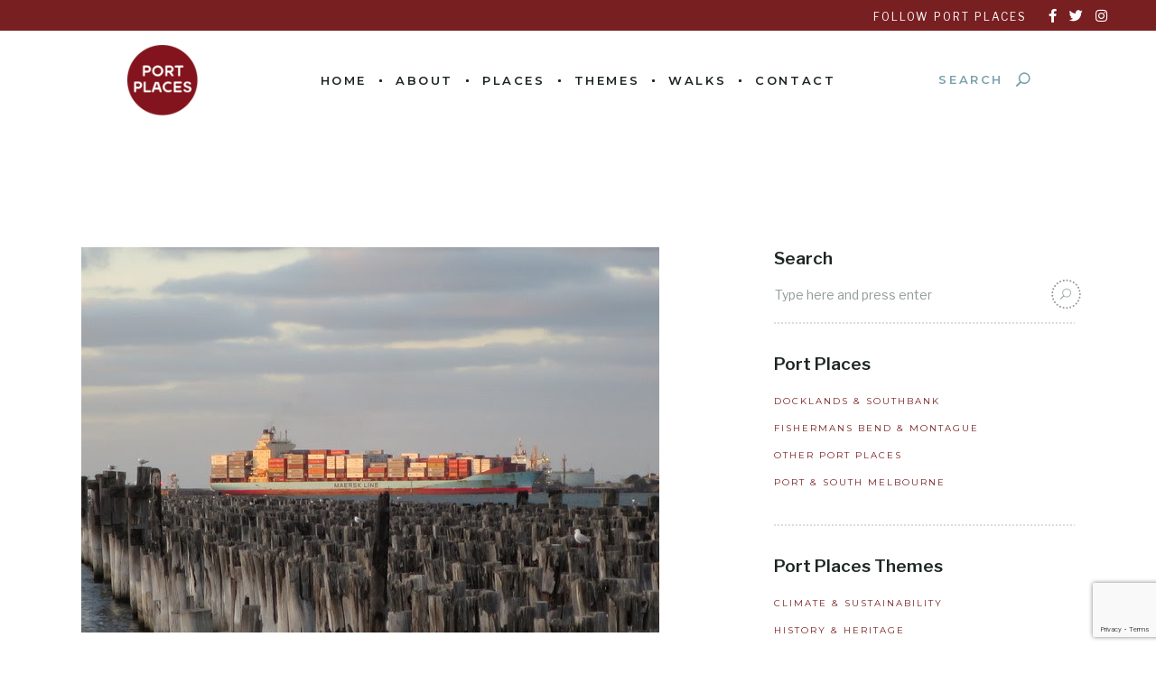

--- FILE ---
content_type: text/html; charset=UTF-8
request_url: https://www.portplaces.com/future-shipping/
body_size: 17597
content:
<!DOCTYPE html>
<html dir="ltr" lang="en-AU" prefix="og: https://ogp.me/ns#">
<head>
	
	<!-- Google Tag Manager -->
<script>(function(w,d,s,l,i){w[l]=w[l]||[];w[l].push({'gtm.start':
new Date().getTime(),event:'gtm.js'});var f=d.getElementsByTagName(s)[0],
j=d.createElement(s),dl=l!='dataLayer'?'&l='+l:'';j.async=true;j.src=
'https://www.googletagmanager.com/gtm.js?id='+i+dl;f.parentNode.insertBefore(j,f);
})(window,document,'script','dataLayer','GTM-TGJMXJ6');</script>
<!-- End Google Tag Manager -->
	
	<meta charset="UTF-8">
	<meta name="viewport" content="width=device-width, initial-scale=1, user-scalable=yes">
	<link rel="profile" href="https://gmpg.org/xfn/11">

	
	<title>Future shipping - Port Places</title>

		<!-- All in One SEO 4.4.8 - aioseo.com -->
		<meta name="description" content="The 2015 Paris Climate agreement did not address CO2 emissions from shipping. It was an agreement in which nation states made commitments to limit the global temperature increase to 2 degrees Celsius in this century with an ambition for 1.5 degrees. In 2018, the International Maritime Organization (IMO) adopted a strategy to align shipping with" />
		<meta name="robots" content="max-image-preview:large" />
		<link rel="canonical" href="https://www.portplaces.com/future-shipping/" />
		<meta name="generator" content="All in One SEO (AIOSEO) 4.4.8" />
		<meta property="og:locale" content="en_US" />
		<meta property="og:site_name" content="Port Places - Near the River and the Bay" />
		<meta property="og:type" content="article" />
		<meta property="og:title" content="Future shipping - Port Places" />
		<meta property="og:description" content="The 2015 Paris Climate agreement did not address CO2 emissions from shipping. It was an agreement in which nation states made commitments to limit the global temperature increase to 2 degrees Celsius in this century with an ambition for 1.5 degrees. In 2018, the International Maritime Organization (IMO) adopted a strategy to align shipping with" />
		<meta property="og:url" content="https://www.portplaces.com/future-shipping/" />
		<meta property="article:published_time" content="2021-05-20T04:47:31+00:00" />
		<meta property="article:modified_time" content="2021-05-21T09:58:23+00:00" />
		<meta property="article:publisher" content="https://facebook.com/portplaces" />
		<meta name="twitter:card" content="summary" />
		<meta name="twitter:site" content="@portplaces" />
		<meta name="twitter:title" content="Future shipping - Port Places" />
		<meta name="twitter:description" content="The 2015 Paris Climate agreement did not address CO2 emissions from shipping. It was an agreement in which nation states made commitments to limit the global temperature increase to 2 degrees Celsius in this century with an ambition for 1.5 degrees. In 2018, the International Maritime Organization (IMO) adopted a strategy to align shipping with" />
		<meta name="twitter:creator" content="@portplaces" />
		<script type="application/ld+json" class="aioseo-schema">
			{"@context":"https:\/\/schema.org","@graph":[{"@type":"BlogPosting","@id":"https:\/\/www.portplaces.com\/future-shipping\/#blogposting","name":"Future shipping - Port Places","headline":"Future shipping","author":{"@id":"https:\/\/www.portplaces.com\/author\/port-yarra\/#author"},"publisher":{"@id":"https:\/\/www.portplaces.com\/#organization"},"image":{"@type":"ImageObject","url":"https:\/\/www.portplaces.com\/wp-content\/uploads\/2021\/05\/Maersk-2.jpg","width":640,"height":427,"caption":"Maersk container ship from Princes Pier"},"datePublished":"2021-05-20T04:47:31+10:00","dateModified":"2021-05-21T09:58:23+10:00","inLanguage":"en-AU","commentCount":2,"mainEntityOfPage":{"@id":"https:\/\/www.portplaces.com\/future-shipping\/#webpage"},"isPartOf":{"@id":"https:\/\/www.portplaces.com\/future-shipping\/#webpage"},"articleSection":"Climate &amp; Sustainability, Webb Dock &amp; Port of Melbourne"},{"@type":"BreadcrumbList","@id":"https:\/\/www.portplaces.com\/future-shipping\/#breadcrumblist","itemListElement":[{"@type":"ListItem","@id":"https:\/\/www.portplaces.com\/#listItem","position":1,"name":"Home","item":"https:\/\/www.portplaces.com\/","nextItem":"https:\/\/www.portplaces.com\/future-shipping\/#listItem"},{"@type":"ListItem","@id":"https:\/\/www.portplaces.com\/future-shipping\/#listItem","position":2,"name":"Future shipping","previousItem":"https:\/\/www.portplaces.com\/#listItem"}]},{"@type":"Organization","@id":"https:\/\/www.portplaces.com\/#organization","name":"Port Places","url":"https:\/\/www.portplaces.com\/","sameAs":["https:\/\/facebook.com\/portplaces","https:\/\/twitter.com\/portplaces","https:\/\/instagram.com\/portplaces"]},{"@type":"Person","@id":"https:\/\/www.portplaces.com\/author\/port-yarra\/#author","url":"https:\/\/www.portplaces.com\/author\/port-yarra\/","name":"Janet Bolitho","image":{"@type":"ImageObject","@id":"https:\/\/www.portplaces.com\/future-shipping\/#authorImage","url":"https:\/\/secure.gravatar.com\/avatar\/ad2f2892e4f35c360a931ea481a6d4a7?s=96&d=mm&r=g","width":96,"height":96,"caption":"Janet Bolitho"}},{"@type":"WebPage","@id":"https:\/\/www.portplaces.com\/future-shipping\/#webpage","url":"https:\/\/www.portplaces.com\/future-shipping\/","name":"Future shipping - Port Places","description":"The 2015 Paris Climate agreement did not address CO2 emissions from shipping. It was an agreement in which nation states made commitments to limit the global temperature increase to 2 degrees Celsius in this century with an ambition for 1.5 degrees. In 2018, the International Maritime Organization (IMO) adopted a strategy to align shipping with","inLanguage":"en-AU","isPartOf":{"@id":"https:\/\/www.portplaces.com\/#website"},"breadcrumb":{"@id":"https:\/\/www.portplaces.com\/future-shipping\/#breadcrumblist"},"author":{"@id":"https:\/\/www.portplaces.com\/author\/port-yarra\/#author"},"creator":{"@id":"https:\/\/www.portplaces.com\/author\/port-yarra\/#author"},"image":{"@type":"ImageObject","url":"https:\/\/www.portplaces.com\/wp-content\/uploads\/2021\/05\/Maersk-2.jpg","@id":"https:\/\/www.portplaces.com\/future-shipping\/#mainImage","width":640,"height":427,"caption":"Maersk container ship from Princes Pier"},"primaryImageOfPage":{"@id":"https:\/\/www.portplaces.com\/future-shipping\/#mainImage"},"datePublished":"2021-05-20T04:47:31+10:00","dateModified":"2021-05-21T09:58:23+10:00"},{"@type":"WebSite","@id":"https:\/\/www.portplaces.com\/#website","url":"https:\/\/www.portplaces.com\/","name":"Port Places","description":"Near the River and the Bay","inLanguage":"en-AU","publisher":{"@id":"https:\/\/www.portplaces.com\/#organization"}}]}
		</script>
		<!-- All in One SEO -->

<link rel='dns-prefetch' href='//fonts.googleapis.com' />
<link rel="alternate" type="application/rss+xml" title="Port Places &raquo; Feed" href="https://www.portplaces.com/feed/" />
<link rel="alternate" type="application/rss+xml" title="Port Places &raquo; Comments Feed" href="https://www.portplaces.com/comments/feed/" />
<link rel="alternate" type="application/rss+xml" title="Port Places &raquo; Future shipping Comments Feed" href="https://www.portplaces.com/future-shipping/feed/" />
<script type="text/javascript">
window._wpemojiSettings = {"baseUrl":"https:\/\/s.w.org\/images\/core\/emoji\/14.0.0\/72x72\/","ext":".png","svgUrl":"https:\/\/s.w.org\/images\/core\/emoji\/14.0.0\/svg\/","svgExt":".svg","source":{"concatemoji":"https:\/\/www.portplaces.com\/wp-includes\/js\/wp-emoji-release.min.js?ver=6.3.7"}};
/*! This file is auto-generated */
!function(i,n){var o,s,e;function c(e){try{var t={supportTests:e,timestamp:(new Date).valueOf()};sessionStorage.setItem(o,JSON.stringify(t))}catch(e){}}function p(e,t,n){e.clearRect(0,0,e.canvas.width,e.canvas.height),e.fillText(t,0,0);var t=new Uint32Array(e.getImageData(0,0,e.canvas.width,e.canvas.height).data),r=(e.clearRect(0,0,e.canvas.width,e.canvas.height),e.fillText(n,0,0),new Uint32Array(e.getImageData(0,0,e.canvas.width,e.canvas.height).data));return t.every(function(e,t){return e===r[t]})}function u(e,t,n){switch(t){case"flag":return n(e,"\ud83c\udff3\ufe0f\u200d\u26a7\ufe0f","\ud83c\udff3\ufe0f\u200b\u26a7\ufe0f")?!1:!n(e,"\ud83c\uddfa\ud83c\uddf3","\ud83c\uddfa\u200b\ud83c\uddf3")&&!n(e,"\ud83c\udff4\udb40\udc67\udb40\udc62\udb40\udc65\udb40\udc6e\udb40\udc67\udb40\udc7f","\ud83c\udff4\u200b\udb40\udc67\u200b\udb40\udc62\u200b\udb40\udc65\u200b\udb40\udc6e\u200b\udb40\udc67\u200b\udb40\udc7f");case"emoji":return!n(e,"\ud83e\udef1\ud83c\udffb\u200d\ud83e\udef2\ud83c\udfff","\ud83e\udef1\ud83c\udffb\u200b\ud83e\udef2\ud83c\udfff")}return!1}function f(e,t,n){var r="undefined"!=typeof WorkerGlobalScope&&self instanceof WorkerGlobalScope?new OffscreenCanvas(300,150):i.createElement("canvas"),a=r.getContext("2d",{willReadFrequently:!0}),o=(a.textBaseline="top",a.font="600 32px Arial",{});return e.forEach(function(e){o[e]=t(a,e,n)}),o}function t(e){var t=i.createElement("script");t.src=e,t.defer=!0,i.head.appendChild(t)}"undefined"!=typeof Promise&&(o="wpEmojiSettingsSupports",s=["flag","emoji"],n.supports={everything:!0,everythingExceptFlag:!0},e=new Promise(function(e){i.addEventListener("DOMContentLoaded",e,{once:!0})}),new Promise(function(t){var n=function(){try{var e=JSON.parse(sessionStorage.getItem(o));if("object"==typeof e&&"number"==typeof e.timestamp&&(new Date).valueOf()<e.timestamp+604800&&"object"==typeof e.supportTests)return e.supportTests}catch(e){}return null}();if(!n){if("undefined"!=typeof Worker&&"undefined"!=typeof OffscreenCanvas&&"undefined"!=typeof URL&&URL.createObjectURL&&"undefined"!=typeof Blob)try{var e="postMessage("+f.toString()+"("+[JSON.stringify(s),u.toString(),p.toString()].join(",")+"));",r=new Blob([e],{type:"text/javascript"}),a=new Worker(URL.createObjectURL(r),{name:"wpTestEmojiSupports"});return void(a.onmessage=function(e){c(n=e.data),a.terminate(),t(n)})}catch(e){}c(n=f(s,u,p))}t(n)}).then(function(e){for(var t in e)n.supports[t]=e[t],n.supports.everything=n.supports.everything&&n.supports[t],"flag"!==t&&(n.supports.everythingExceptFlag=n.supports.everythingExceptFlag&&n.supports[t]);n.supports.everythingExceptFlag=n.supports.everythingExceptFlag&&!n.supports.flag,n.DOMReady=!1,n.readyCallback=function(){n.DOMReady=!0}}).then(function(){return e}).then(function(){var e;n.supports.everything||(n.readyCallback(),(e=n.source||{}).concatemoji?t(e.concatemoji):e.wpemoji&&e.twemoji&&(t(e.twemoji),t(e.wpemoji)))}))}((window,document),window._wpemojiSettings);
</script>
<style type="text/css">
img.wp-smiley,
img.emoji {
	display: inline !important;
	border: none !important;
	box-shadow: none !important;
	height: 1em !important;
	width: 1em !important;
	margin: 0 0.07em !important;
	vertical-align: -0.1em !important;
	background: none !important;
	padding: 0 !important;
}
</style>
	<link rel='stylesheet' id='sbi_styles-css' href='https://www.portplaces.com/wp-content/plugins/instagram-feed/css/sbi-styles.min.css?ver=6.2.4' type='text/css' media='all' />
<link rel='stylesheet' id='dripicons-css' href='https://www.portplaces.com/wp-content/plugins/behold-core/inc/icons/dripicons/assets/css/dripicons.min.css?ver=6.3.7' type='text/css' media='all' />
<link rel='stylesheet' id='elegant-icons-css' href='https://www.portplaces.com/wp-content/plugins/behold-core/inc/icons/elegant-icons/assets/css/elegant-icons.min.css?ver=6.3.7' type='text/css' media='all' />
<link rel='stylesheet' id='font-awesome-css' href='https://www.portplaces.com/wp-content/plugins/behold-core/inc/icons/font-awesome/assets/css/all.min.css?ver=6.3.7' type='text/css' media='all' />
<link rel='stylesheet' id='ionicons-css' href='https://www.portplaces.com/wp-content/plugins/behold-core/inc/icons/ionicons/assets/css/ionicons.min.css?ver=6.3.7' type='text/css' media='all' />
<link rel='stylesheet' id='linea-icons-css' href='https://www.portplaces.com/wp-content/plugins/behold-core/inc/icons/linea-icons/assets/css/linea-icons.min.css?ver=6.3.7' type='text/css' media='all' />
<link rel='stylesheet' id='linear-icons-css' href='https://www.portplaces.com/wp-content/plugins/behold-core/inc/icons/linear-icons/assets/css/linear-icons.min.css?ver=6.3.7' type='text/css' media='all' />
<link rel='stylesheet' id='material-icons-css' href='https://fonts.googleapis.com/icon?family=Material+Icons&#038;ver=6.3.7' type='text/css' media='all' />
<link rel='stylesheet' id='simple-line-icons-css' href='https://www.portplaces.com/wp-content/plugins/behold-core/inc/icons/simple-line-icons/assets/css/simple-line-icons.min.css?ver=6.3.7' type='text/css' media='all' />
<link rel='stylesheet' id='wp-block-library-css' href='https://www.portplaces.com/wp-includes/css/dist/block-library/style.min.css?ver=6.3.7' type='text/css' media='all' />
<style id='classic-theme-styles-inline-css' type='text/css'>
/*! This file is auto-generated */
.wp-block-button__link{color:#fff;background-color:#32373c;border-radius:9999px;box-shadow:none;text-decoration:none;padding:calc(.667em + 2px) calc(1.333em + 2px);font-size:1.125em}.wp-block-file__button{background:#32373c;color:#fff;text-decoration:none}
</style>
<style id='global-styles-inline-css' type='text/css'>
body{--wp--preset--color--black: #000000;--wp--preset--color--cyan-bluish-gray: #abb8c3;--wp--preset--color--white: #ffffff;--wp--preset--color--pale-pink: #f78da7;--wp--preset--color--vivid-red: #cf2e2e;--wp--preset--color--luminous-vivid-orange: #ff6900;--wp--preset--color--luminous-vivid-amber: #fcb900;--wp--preset--color--light-green-cyan: #7bdcb5;--wp--preset--color--vivid-green-cyan: #00d084;--wp--preset--color--pale-cyan-blue: #8ed1fc;--wp--preset--color--vivid-cyan-blue: #0693e3;--wp--preset--color--vivid-purple: #9b51e0;--wp--preset--gradient--vivid-cyan-blue-to-vivid-purple: linear-gradient(135deg,rgba(6,147,227,1) 0%,rgb(155,81,224) 100%);--wp--preset--gradient--light-green-cyan-to-vivid-green-cyan: linear-gradient(135deg,rgb(122,220,180) 0%,rgb(0,208,130) 100%);--wp--preset--gradient--luminous-vivid-amber-to-luminous-vivid-orange: linear-gradient(135deg,rgba(252,185,0,1) 0%,rgba(255,105,0,1) 100%);--wp--preset--gradient--luminous-vivid-orange-to-vivid-red: linear-gradient(135deg,rgba(255,105,0,1) 0%,rgb(207,46,46) 100%);--wp--preset--gradient--very-light-gray-to-cyan-bluish-gray: linear-gradient(135deg,rgb(238,238,238) 0%,rgb(169,184,195) 100%);--wp--preset--gradient--cool-to-warm-spectrum: linear-gradient(135deg,rgb(74,234,220) 0%,rgb(151,120,209) 20%,rgb(207,42,186) 40%,rgb(238,44,130) 60%,rgb(251,105,98) 80%,rgb(254,248,76) 100%);--wp--preset--gradient--blush-light-purple: linear-gradient(135deg,rgb(255,206,236) 0%,rgb(152,150,240) 100%);--wp--preset--gradient--blush-bordeaux: linear-gradient(135deg,rgb(254,205,165) 0%,rgb(254,45,45) 50%,rgb(107,0,62) 100%);--wp--preset--gradient--luminous-dusk: linear-gradient(135deg,rgb(255,203,112) 0%,rgb(199,81,192) 50%,rgb(65,88,208) 100%);--wp--preset--gradient--pale-ocean: linear-gradient(135deg,rgb(255,245,203) 0%,rgb(182,227,212) 50%,rgb(51,167,181) 100%);--wp--preset--gradient--electric-grass: linear-gradient(135deg,rgb(202,248,128) 0%,rgb(113,206,126) 100%);--wp--preset--gradient--midnight: linear-gradient(135deg,rgb(2,3,129) 0%,rgb(40,116,252) 100%);--wp--preset--font-size--small: 13px;--wp--preset--font-size--medium: 20px;--wp--preset--font-size--large: 36px;--wp--preset--font-size--x-large: 42px;--wp--preset--spacing--20: 0.44rem;--wp--preset--spacing--30: 0.67rem;--wp--preset--spacing--40: 1rem;--wp--preset--spacing--50: 1.5rem;--wp--preset--spacing--60: 2.25rem;--wp--preset--spacing--70: 3.38rem;--wp--preset--spacing--80: 5.06rem;--wp--preset--shadow--natural: 6px 6px 9px rgba(0, 0, 0, 0.2);--wp--preset--shadow--deep: 12px 12px 50px rgba(0, 0, 0, 0.4);--wp--preset--shadow--sharp: 6px 6px 0px rgba(0, 0, 0, 0.2);--wp--preset--shadow--outlined: 6px 6px 0px -3px rgba(255, 255, 255, 1), 6px 6px rgba(0, 0, 0, 1);--wp--preset--shadow--crisp: 6px 6px 0px rgba(0, 0, 0, 1);}:where(.is-layout-flex){gap: 0.5em;}:where(.is-layout-grid){gap: 0.5em;}body .is-layout-flow > .alignleft{float: left;margin-inline-start: 0;margin-inline-end: 2em;}body .is-layout-flow > .alignright{float: right;margin-inline-start: 2em;margin-inline-end: 0;}body .is-layout-flow > .aligncenter{margin-left: auto !important;margin-right: auto !important;}body .is-layout-constrained > .alignleft{float: left;margin-inline-start: 0;margin-inline-end: 2em;}body .is-layout-constrained > .alignright{float: right;margin-inline-start: 2em;margin-inline-end: 0;}body .is-layout-constrained > .aligncenter{margin-left: auto !important;margin-right: auto !important;}body .is-layout-constrained > :where(:not(.alignleft):not(.alignright):not(.alignfull)){max-width: var(--wp--style--global--content-size);margin-left: auto !important;margin-right: auto !important;}body .is-layout-constrained > .alignwide{max-width: var(--wp--style--global--wide-size);}body .is-layout-flex{display: flex;}body .is-layout-flex{flex-wrap: wrap;align-items: center;}body .is-layout-flex > *{margin: 0;}body .is-layout-grid{display: grid;}body .is-layout-grid > *{margin: 0;}:where(.wp-block-columns.is-layout-flex){gap: 2em;}:where(.wp-block-columns.is-layout-grid){gap: 2em;}:where(.wp-block-post-template.is-layout-flex){gap: 1.25em;}:where(.wp-block-post-template.is-layout-grid){gap: 1.25em;}.has-black-color{color: var(--wp--preset--color--black) !important;}.has-cyan-bluish-gray-color{color: var(--wp--preset--color--cyan-bluish-gray) !important;}.has-white-color{color: var(--wp--preset--color--white) !important;}.has-pale-pink-color{color: var(--wp--preset--color--pale-pink) !important;}.has-vivid-red-color{color: var(--wp--preset--color--vivid-red) !important;}.has-luminous-vivid-orange-color{color: var(--wp--preset--color--luminous-vivid-orange) !important;}.has-luminous-vivid-amber-color{color: var(--wp--preset--color--luminous-vivid-amber) !important;}.has-light-green-cyan-color{color: var(--wp--preset--color--light-green-cyan) !important;}.has-vivid-green-cyan-color{color: var(--wp--preset--color--vivid-green-cyan) !important;}.has-pale-cyan-blue-color{color: var(--wp--preset--color--pale-cyan-blue) !important;}.has-vivid-cyan-blue-color{color: var(--wp--preset--color--vivid-cyan-blue) !important;}.has-vivid-purple-color{color: var(--wp--preset--color--vivid-purple) !important;}.has-black-background-color{background-color: var(--wp--preset--color--black) !important;}.has-cyan-bluish-gray-background-color{background-color: var(--wp--preset--color--cyan-bluish-gray) !important;}.has-white-background-color{background-color: var(--wp--preset--color--white) !important;}.has-pale-pink-background-color{background-color: var(--wp--preset--color--pale-pink) !important;}.has-vivid-red-background-color{background-color: var(--wp--preset--color--vivid-red) !important;}.has-luminous-vivid-orange-background-color{background-color: var(--wp--preset--color--luminous-vivid-orange) !important;}.has-luminous-vivid-amber-background-color{background-color: var(--wp--preset--color--luminous-vivid-amber) !important;}.has-light-green-cyan-background-color{background-color: var(--wp--preset--color--light-green-cyan) !important;}.has-vivid-green-cyan-background-color{background-color: var(--wp--preset--color--vivid-green-cyan) !important;}.has-pale-cyan-blue-background-color{background-color: var(--wp--preset--color--pale-cyan-blue) !important;}.has-vivid-cyan-blue-background-color{background-color: var(--wp--preset--color--vivid-cyan-blue) !important;}.has-vivid-purple-background-color{background-color: var(--wp--preset--color--vivid-purple) !important;}.has-black-border-color{border-color: var(--wp--preset--color--black) !important;}.has-cyan-bluish-gray-border-color{border-color: var(--wp--preset--color--cyan-bluish-gray) !important;}.has-white-border-color{border-color: var(--wp--preset--color--white) !important;}.has-pale-pink-border-color{border-color: var(--wp--preset--color--pale-pink) !important;}.has-vivid-red-border-color{border-color: var(--wp--preset--color--vivid-red) !important;}.has-luminous-vivid-orange-border-color{border-color: var(--wp--preset--color--luminous-vivid-orange) !important;}.has-luminous-vivid-amber-border-color{border-color: var(--wp--preset--color--luminous-vivid-amber) !important;}.has-light-green-cyan-border-color{border-color: var(--wp--preset--color--light-green-cyan) !important;}.has-vivid-green-cyan-border-color{border-color: var(--wp--preset--color--vivid-green-cyan) !important;}.has-pale-cyan-blue-border-color{border-color: var(--wp--preset--color--pale-cyan-blue) !important;}.has-vivid-cyan-blue-border-color{border-color: var(--wp--preset--color--vivid-cyan-blue) !important;}.has-vivid-purple-border-color{border-color: var(--wp--preset--color--vivid-purple) !important;}.has-vivid-cyan-blue-to-vivid-purple-gradient-background{background: var(--wp--preset--gradient--vivid-cyan-blue-to-vivid-purple) !important;}.has-light-green-cyan-to-vivid-green-cyan-gradient-background{background: var(--wp--preset--gradient--light-green-cyan-to-vivid-green-cyan) !important;}.has-luminous-vivid-amber-to-luminous-vivid-orange-gradient-background{background: var(--wp--preset--gradient--luminous-vivid-amber-to-luminous-vivid-orange) !important;}.has-luminous-vivid-orange-to-vivid-red-gradient-background{background: var(--wp--preset--gradient--luminous-vivid-orange-to-vivid-red) !important;}.has-very-light-gray-to-cyan-bluish-gray-gradient-background{background: var(--wp--preset--gradient--very-light-gray-to-cyan-bluish-gray) !important;}.has-cool-to-warm-spectrum-gradient-background{background: var(--wp--preset--gradient--cool-to-warm-spectrum) !important;}.has-blush-light-purple-gradient-background{background: var(--wp--preset--gradient--blush-light-purple) !important;}.has-blush-bordeaux-gradient-background{background: var(--wp--preset--gradient--blush-bordeaux) !important;}.has-luminous-dusk-gradient-background{background: var(--wp--preset--gradient--luminous-dusk) !important;}.has-pale-ocean-gradient-background{background: var(--wp--preset--gradient--pale-ocean) !important;}.has-electric-grass-gradient-background{background: var(--wp--preset--gradient--electric-grass) !important;}.has-midnight-gradient-background{background: var(--wp--preset--gradient--midnight) !important;}.has-small-font-size{font-size: var(--wp--preset--font-size--small) !important;}.has-medium-font-size{font-size: var(--wp--preset--font-size--medium) !important;}.has-large-font-size{font-size: var(--wp--preset--font-size--large) !important;}.has-x-large-font-size{font-size: var(--wp--preset--font-size--x-large) !important;}
.wp-block-navigation a:where(:not(.wp-element-button)){color: inherit;}
:where(.wp-block-post-template.is-layout-flex){gap: 1.25em;}:where(.wp-block-post-template.is-layout-grid){gap: 1.25em;}
:where(.wp-block-columns.is-layout-flex){gap: 2em;}:where(.wp-block-columns.is-layout-grid){gap: 2em;}
.wp-block-pullquote{font-size: 1.5em;line-height: 1.6;}
</style>
<link rel='stylesheet' id='contact-form-7-css' href='https://www.portplaces.com/wp-content/plugins/contact-form-7/includes/css/styles.css?ver=5.8.1' type='text/css' media='all' />
<link rel='stylesheet' id='rs-plugin-settings-css' href='https://www.portplaces.com/wp-content/plugins/revslider/public/assets/css/rs6.css?ver=6.2.22' type='text/css' media='all' />
<style id='rs-plugin-settings-inline-css' type='text/css'>
#rs-demo-id {}
</style>
<link rel='stylesheet' id='select2-css' href='https://www.portplaces.com/wp-content/plugins/qode-framework/inc/common/assets/plugins/select2/select2.min.css?ver=6.3.7' type='text/css' media='all' />
<link rel='stylesheet' id='behold-core-dashboard-style-css' href='https://www.portplaces.com/wp-content/plugins/behold-core/inc/core-dashboard/assets/css/core-dashboard.min.css?ver=6.3.7' type='text/css' media='all' />
<link rel='stylesheet' id='behold-main-css' href='https://www.portplaces.com/wp-content/themes/behold/assets/css/main.min.css?ver=6.3.7' type='text/css' media='all' />
<link rel='stylesheet' id='behold-core-style-css' href='https://www.portplaces.com/wp-content/plugins/behold-core/assets/css/behold-core.min.css?ver=6.3.7' type='text/css' media='all' />
<link rel='stylesheet' id='behold-style-css' href='https://www.portplaces.com/wp-content/themes/behold/style.css?ver=6.3.7' type='text/css' media='all' />
<style id='behold-style-inline-css' type='text/css'>
#qodef-fullscreen-area { background-image: url(https://www.portplaces.com/wp-content/uploads/2020/03/background-fs-img.jpg);;background-position: center 0;background-repeat: no-repeat;}#qodef-top-area { background-color: #781f21;}.qodef-header-navigation > ul > li.qodef-menu-item--wide .qodef-drop-down-second-inner > ul > li > a { text-transform: capitalize;}#qodef-page-spinner .qodef-m-inner { color: #781f21;}.qodef-page-title { height: 170px;background-color: #f6f7f2;}p { color: #0f0f0f;font-family: Libre Franklin;font-size: 20px;line-height: 34px;font-weight: 300;margin-bottom: 30px;}h1 { font-family: Libre Franklin;margin-bottom: 20px;}h2 { font-family: Libre Franklin;font-weight: 500;margin-bottom: 20px;}h3 { font-family: Libre Franklin;margin-bottom: 20px;}h4 { font-family: Libre Franklin;font-weight: 600;margin-bottom: 20px;}h5 { font-family: Libre Franklin;font-weight: 600;}h6 { font-family: Libre Franklin;}a, p a { color: #781f21;font-weight: 400;}a:hover, p a:hover { color: #540016;}.qodef-header--standard #qodef-page-header { height: 110px;}.qodef-header--standard #qodef-page-header .qodef-form-holder { height: 110px;}.qodef-header--standard #qodef-page-header-inner { padding-left: 50px;padding-right: 50px;}.qodef-mobile-header--standard #qodef-page-mobile-header { height: 120px;}
</style>
<link rel='stylesheet' id='swiper-css' href='https://www.portplaces.com/wp-content/plugins/elementor/assets/lib/swiper/css/swiper.min.css?ver=5.3.6' type='text/css' media='all' />
<link rel='stylesheet' id='magnific-popup-css' href='https://www.portplaces.com/wp-content/themes/behold/assets/plugins/magnific-popup/magnific-popup.css?ver=6.3.7' type='text/css' media='all' />
<link rel='stylesheet' id='behold-google-fonts-css' href='https://fonts.googleapis.com/css?family=Playfair+Display%3A300%2C400%2C400i%2C500%2C600%2C600i%2C700%2C800%7CDosis%3A300%2C400%2C400i%2C500%2C600%2C600i%2C700%2C800%7CMontserrat%3A300%2C400%2C400i%2C500%2C600%2C600i%2C700%2C800%7CLibre+Franklin%3A300%2C400%2C400i%2C500%2C600%2C600i%2C700%2C800%7CLato%3A300%2C400%2C400i%2C500%2C600%2C600i%2C700%2C800%7CPoppins%3A300%2C400%2C400i%2C500%2C600%2C600i%2C700%2C800%7CMontserrat%3A300%2C400%2C400i%2C500%2C600%2C600i%2C700%2C800%7CRoboto%3A300%2C400%2C400i%2C500%2C600%2C600i%2C700%2C800&#038;subset=latin-ext&#038;ver=1.0.0' type='text/css' media='all' />
<link rel='stylesheet' id='tablepress-default-css' href='https://www.portplaces.com/wp-content/plugins/tablepress/css/build/default.css?ver=2.1.8' type='text/css' media='all' />
<script type='text/javascript' src='https://www.portplaces.com/wp-includes/js/jquery/jquery.min.js?ver=3.7.0' id='jquery-core-js'></script>
<script type='text/javascript' src='https://www.portplaces.com/wp-includes/js/jquery/jquery-migrate.min.js?ver=3.4.1' id='jquery-migrate-js'></script>
<script type='text/javascript' src='https://www.portplaces.com/wp-content/plugins/revslider/public/assets/js/rbtools.min.js?ver=6.2.22' id='tp-tools-js'></script>
<script type='text/javascript' src='https://www.portplaces.com/wp-content/plugins/revslider/public/assets/js/rs6.min.js?ver=6.2.22' id='revmin-js'></script>
<link rel="https://api.w.org/" href="https://www.portplaces.com/wp-json/" /><link rel="alternate" type="application/json" href="https://www.portplaces.com/wp-json/wp/v2/posts/14157" /><link rel="EditURI" type="application/rsd+xml" title="RSD" href="https://www.portplaces.com/xmlrpc.php?rsd" />
<meta name="generator" content="WordPress 6.3.7" />
<link rel='shortlink' href='https://www.portplaces.com/?p=14157' />
<link rel="alternate" type="application/json+oembed" href="https://www.portplaces.com/wp-json/oembed/1.0/embed?url=https%3A%2F%2Fwww.portplaces.com%2Ffuture-shipping%2F" />
<link rel="alternate" type="text/xml+oembed" href="https://www.portplaces.com/wp-json/oembed/1.0/embed?url=https%3A%2F%2Fwww.portplaces.com%2Ffuture-shipping%2F&#038;format=xml" />
<meta name="generator" content="Elementor 3.16.5; features: e_dom_optimization, e_optimized_assets_loading, additional_custom_breakpoints; settings: css_print_method-external, google_font-enabled, font_display-auto">
<meta name="generator" content="Powered by Slider Revolution 6.2.22 - responsive, Mobile-Friendly Slider Plugin for WordPress with comfortable drag and drop interface." />
<link rel="icon" href="https://www.portplaces.com/wp-content/uploads/2015/08/cropped-cropped-pp-logo-512-1-32x32.jpg" sizes="32x32" />
<link rel="icon" href="https://www.portplaces.com/wp-content/uploads/2015/08/cropped-cropped-pp-logo-512-1-192x192.jpg" sizes="192x192" />
<link rel="apple-touch-icon" href="https://www.portplaces.com/wp-content/uploads/2015/08/cropped-cropped-pp-logo-512-1-180x180.jpg" />
<meta name="msapplication-TileImage" content="https://www.portplaces.com/wp-content/uploads/2015/08/cropped-cropped-pp-logo-512-1-270x270.jpg" />
<script type="text/javascript">function setREVStartSize(e){
			//window.requestAnimationFrame(function() {				 
				window.RSIW = window.RSIW===undefined ? window.innerWidth : window.RSIW;	
				window.RSIH = window.RSIH===undefined ? window.innerHeight : window.RSIH;	
				try {								
					var pw = document.getElementById(e.c).parentNode.offsetWidth,
						newh;
					pw = pw===0 || isNaN(pw) ? window.RSIW : pw;
					e.tabw = e.tabw===undefined ? 0 : parseInt(e.tabw);
					e.thumbw = e.thumbw===undefined ? 0 : parseInt(e.thumbw);
					e.tabh = e.tabh===undefined ? 0 : parseInt(e.tabh);
					e.thumbh = e.thumbh===undefined ? 0 : parseInt(e.thumbh);
					e.tabhide = e.tabhide===undefined ? 0 : parseInt(e.tabhide);
					e.thumbhide = e.thumbhide===undefined ? 0 : parseInt(e.thumbhide);
					e.mh = e.mh===undefined || e.mh=="" || e.mh==="auto" ? 0 : parseInt(e.mh,0);		
					if(e.layout==="fullscreen" || e.l==="fullscreen") 						
						newh = Math.max(e.mh,window.RSIH);					
					else{					
						e.gw = Array.isArray(e.gw) ? e.gw : [e.gw];
						for (var i in e.rl) if (e.gw[i]===undefined || e.gw[i]===0) e.gw[i] = e.gw[i-1];					
						e.gh = e.el===undefined || e.el==="" || (Array.isArray(e.el) && e.el.length==0)? e.gh : e.el;
						e.gh = Array.isArray(e.gh) ? e.gh : [e.gh];
						for (var i in e.rl) if (e.gh[i]===undefined || e.gh[i]===0) e.gh[i] = e.gh[i-1];
											
						var nl = new Array(e.rl.length),
							ix = 0,						
							sl;					
						e.tabw = e.tabhide>=pw ? 0 : e.tabw;
						e.thumbw = e.thumbhide>=pw ? 0 : e.thumbw;
						e.tabh = e.tabhide>=pw ? 0 : e.tabh;
						e.thumbh = e.thumbhide>=pw ? 0 : e.thumbh;					
						for (var i in e.rl) nl[i] = e.rl[i]<window.RSIW ? 0 : e.rl[i];
						sl = nl[0];									
						for (var i in nl) if (sl>nl[i] && nl[i]>0) { sl = nl[i]; ix=i;}															
						var m = pw>(e.gw[ix]+e.tabw+e.thumbw) ? 1 : (pw-(e.tabw+e.thumbw)) / (e.gw[ix]);					
						newh =  (e.gh[ix] * m) + (e.tabh + e.thumbh);
					}				
					if(window.rs_init_css===undefined) window.rs_init_css = document.head.appendChild(document.createElement("style"));					
					document.getElementById(e.c).height = newh+"px";
					window.rs_init_css.innerHTML += "#"+e.c+"_wrapper { height: "+newh+"px }";				
				} catch(e){
					console.log("Failure at Presize of Slider:" + e)
				}					   
			//});
		  };</script>
		<style type="text/css" id="wp-custom-css">
			.wp-block-quote, blockquote {font-family: Lato, Italic;
    font-size: 22px;
    font-weight: 300;
    line-height: 34px;}

.wp-block-table table td
{
	color: #000;
}

body #qodef-page-content li {
    font-family: Libre Franklin;
    font-size: 20px;
    line-height: 34px;
    font-weight: 300;
}		</style>
		</head>
<body class="post-template-default single single-post postid-14157 single-format-standard qode-framework-1.1.3 qodef-back-to-top--enabled qodef-footer--centered  qodef-content-grid-1200 qodef-header--standard qodef-header-appearance--none qodef-mobile-header--standard qodef-drop-down-second--full-width qodef-drop-down-second--animate-height qodef-scrolling-smooth behold-core-1.0.1 port-places-1.1 qodef-header-standard--center qodef-search--expanding elementor-default elementor-kit-12" itemscope itemtype="https://schema.org/WebPage">
	
	<!-- Google Tag Manager (noscript) -->
<noscript><iframe src="https://www.googletagmanager.com/ns.html?id=GTM-TGJMXJ6"
height="0" width="0" style="display:none;visibility:hidden"></iframe></noscript>
<!-- End Google Tag Manager (noscript) -->
	
	<div id="qodef-page-spinner" class="qodef-m qodef-layout--pulse">
	<div class="qodef-m-inner">
		<div class="qodef-m-spinner">
			<div class="qodef-m-pulse"></div>		</div>
	</div>
</div>	<div id="qodef-page-wrapper" class="">
		    <div id="qodef-top-area">
        <div id="qodef-top-area-inner" class="">

            
                            <div class="qodef-widget-holder qodef-top-area-right">
                    <div id="text-12" class="widget widget_text qodef-top-bar-widget">			<div class="textwidget"><p><strong><span style="color: #fff; font-size: 12px;">Follow Port Places</span></strong></p>
</div>
		</div><div id="behold_core_social_icons_group-2" class="widget widget_behold_core_social_icons_group qodef-top-bar-widget">            <div class="qodef-social-icons-group" style="text-align: left">
				<span class="qodef-shortcode qodef-m  qodef-icon-holder  qodef-layout--normal"  style="margin: 0 12px 0 0">
			<a itemprop="url" href="https://www.facebook.com/PortPlaces/" target="_blank">
            <span class="qodef-icon-font-awesome fab fa-facebook-f qodef-icon qodef-e" style="font-size: 15px" ></span>            </a>
	</span><span class="qodef-shortcode qodef-m  qodef-icon-holder  qodef-layout--normal"  style="margin: 0 12px 0 0">
			<a itemprop="url" href="https://twitter.com/PortPlaces" target="_blank">
            <span class="qodef-icon-font-awesome fab fa-twitter qodef-icon qodef-e" style="font-size: 15px" ></span>            </a>
	</span><span class="qodef-shortcode qodef-m  qodef-icon-holder  qodef-layout--normal"  style="margin: 0 12px 0 0">
			<a itemprop="url" href="https://www.instagram.com/portplaces/" target="_blank">
            <span class="qodef-icon-font-awesome fab fa-instagram qodef-icon qodef-e" style="font-size: 15px" ></span>            </a>
	</span>            </div>
		</div>                </div>
            
                    </div>
    </div>
<header id="qodef-page-header">
		<div id="qodef-page-header-inner" class="qodef-content-grid">
        <form action="https://www.portplaces.com/" class="qodef-search-expanding-form" method="get">
    <div class="qodef-form-holder">
        <div class="qodef-form-holder-inner">
            <input type="text" placeholder="Type here" name="s"
                   class="qodef-m-form-field" autocomplete="off" required/>
			<a href="javascript:void(0)"    class="qodef-opener-icon qodef-m qodef-source--icon-pack qodef-m-close"  >
	    <span class="qodef-m-icon qodef--open">
		<span class="qodef-icon-elegant-icons icon_close" ></span>	</span>
	</a>        </div>
    </div>
</form>		<div class="qodef-header-wrapper">
	<div class="qodef-header-logo-wrapper">
		<a itemprop="url" class="qodef-header-logo-link qodef-height--not-set" href="https://www.portplaces.com/"  rel="home">
	<img width="180" height="180" src="https://www.portplaces.com/wp-content/uploads/2020/11/port-places-logo.png" class="qodef-header-logo-image qodef--main" alt="logo main" />	<img width="180" height="180" src="https://www.portplaces.com/wp-content/uploads/2020/11/port-places-logo.png" class="qodef-header-logo-image qodef--dark" alt="logo dark" />	<img width="180" height="180" src="https://www.portplaces.com/wp-content/uploads/2020/11/port-places-logo.png" class="qodef-header-logo-image qodef--light" alt="logo light" /></a>	</div>
		<nav class="qodef-header-navigation" role="navigation" aria-label="Top Menu">
		<ul id="menu-main-navigation-menu-1" class="menu"><li class="menu-item menu-item-type-post_type menu-item-object-page menu-item-home menu-item-10598"><a href="https://www.portplaces.com/"><span class="qodef-menu-item-text">Home</span></a></li>
<li class="menu-item menu-item-type-post_type menu-item-object-page menu-item-10599"><a href="https://www.portplaces.com/about-port-places/"><span class="qodef-menu-item-text">About</span></a></li>
<li class="menu-item menu-item-type-custom menu-item-object-custom menu-item-has-children menu-item-10638 qodef-menu-item--narrow"><a href="#"><span class="qodef-menu-item-text">Places</span></a>
<div class="qodef-drop-down-second"><div class="qodef-drop-down-second-inner"><ul class="sub-menu">
	<li class="menu-item menu-item-type-taxonomy menu-item-object-category menu-item-10628"><a href="https://www.portplaces.com/category/fishermans-bend/"><span class="qodef-menu-item-text">Fishermans Bend &amp; Montague</span></a></li>
	<li class="menu-item menu-item-type-taxonomy menu-item-object-category menu-item-10632"><a href="https://www.portplaces.com/category/port-melbourne/"><span class="qodef-menu-item-text">Port &amp; South Melbourne</span></a></li>
	<li class="menu-item menu-item-type-taxonomy menu-item-object-category menu-item-10627"><a href="https://www.portplaces.com/category/docklands/"><span class="qodef-menu-item-text">Docklands &amp; Southbank</span></a></li>
	<li class="menu-item menu-item-type-taxonomy menu-item-object-category current-post-ancestor current-menu-parent current-post-parent menu-item-10636"><a href="https://www.portplaces.com/category/webb-dock-port-of-melbourne/"><span class="qodef-menu-item-text">Webb Dock &amp; Port of Melbourne</span></a></li>
	<li class="menu-item menu-item-type-taxonomy menu-item-object-category menu-item-10637"><a href="https://www.portplaces.com/category/birrarung-bay/"><span class="qodef-menu-item-text">Birrarung &amp; Bay</span></a></li>
	<li class="menu-item menu-item-type-taxonomy menu-item-object-category menu-item-13355"><a href="https://www.portplaces.com/category/other-port-places/"><span class="qodef-menu-item-text">Other Port Places</span></a></li>
</ul></div></div>
</li>
<li class="menu-item menu-item-type-custom menu-item-object-custom menu-item-has-children menu-item-13348 qodef-menu-item--narrow"><a href="#"><span class="qodef-menu-item-text">Themes</span></a>
<div class="qodef-drop-down-second"><div class="qodef-drop-down-second-inner"><ul class="sub-menu">
	<li class="menu-item menu-item-type-taxonomy menu-item-object-category menu-item-10630"><a href="https://www.portplaces.com/category/parks/"><span class="qodef-menu-item-text">Parks &amp; Urban Nature</span></a></li>
	<li class="menu-item menu-item-type-taxonomy menu-item-object-category menu-item-10633"><a href="https://www.portplaces.com/category/port-houses/"><span class="qodef-menu-item-text">Planning &amp; Building</span></a></li>
	<li class="menu-item menu-item-type-taxonomy menu-item-object-category current-post-ancestor current-menu-parent current-post-parent menu-item-13356"><a href="https://www.portplaces.com/category/climate-sustainability/"><span class="qodef-menu-item-text">Climate &amp; Sustainability</span></a></li>
	<li class="menu-item menu-item-type-taxonomy menu-item-object-category menu-item-10631"><a href="https://www.portplaces.com/category/people-making-change/"><span class="qodef-menu-item-text">People Making Change</span></a></li>
	<li class="menu-item menu-item-type-taxonomy menu-item-object-category menu-item-10629"><a href="https://www.portplaces.com/category/history-heritage/"><span class="qodef-menu-item-text">History &amp; Heritage</span></a></li>
	<li class="menu-item menu-item-type-taxonomy menu-item-object-category menu-item-10635"><a href="https://www.portplaces.com/category/walks/"><span class="qodef-menu-item-text">Walking &amp; Riding</span></a></li>
</ul></div></div>
</li>
<li class="menu-item menu-item-type-post_type menu-item-object-page menu-item-13225"><a href="https://www.portplaces.com/walks-in-port-places/"><span class="qodef-menu-item-text">Walks</span></a></li>
<li class="menu-item menu-item-type-post_type menu-item-object-page menu-item-10639"><a href="https://www.portplaces.com/contact-us/"><span class="qodef-menu-item-text">Contact</span></a></li>
</ul>	</nav>
        <div class="qodef-widget-holder qodef--one">
			<div id="behold_core_search_opener-3" class="widget widget_behold_core_search_opener qodef-header-widget-area-one" data-area="header-widget-one"><a href="javascript:void(0)"    class="qodef-opener-icon qodef-m qodef-source--icon-pack qodef-search-opener"  >
	<span class="qodef-search-opener-text">Search</span>    <span class="qodef-m-icon qodef--open">
		<span class="qodef-icon-elegant-icons icon_search" ></span>	</span>
	</a>
		</div>        </div>
	
</div>	</div>
	</header><header id="qodef-page-mobile-header" >
	    <div id="qodef-page-mobile-header-inner">
		<a itemprop="url" class="qodef-mobile-header-logo-link" href="https://www.portplaces.com/"  rel="home">
	<img width="180" height="180" src="https://www.portplaces.com/wp-content/uploads/2020/11/port-places-logo.png" class="qodef-header-logo-image qodef--main" alt="logo main" />	<img width="180" height="180" src="https://www.portplaces.com/wp-content/uploads/2020/11/port-places-logo.png" class="qodef-header-logo-image qodef--dark" alt="logo dark" /><img width="180" height="180" src="https://www.portplaces.com/wp-content/uploads/2020/11/port-places-logo.png" class="qodef-header-logo-image qodef--light" alt="logo light" /></a>	<div class="qodef-widget-holder">
		<div id="behold_core_search_opener-7" class="widget widget_behold_core_search_opener qodef-mobile-header-widget-area-one" data-area="mobile-header"><a href="javascript:void(0)"    class="qodef-opener-icon qodef-m qodef-source--icon-pack qodef-search-opener"  >
	    <span class="qodef-m-icon qodef--open">
		<span class="qodef-icon-elegant-icons icon_search" ></span>	</span>
	</a>
		</div>	</div>
<a href="javascript:void(0)" class="qodef-opener-icon qodef-m qodef-source--predefined qodef-mobile-header-opener">
    <span class="qodef-m-icon qodef--open">
        <span class="qodef-m-lines">
            <span class="qodef-m-line qodef--1"></span>
            <span class="qodef-m-line qodef--2"></span>
        </span>
    </span>
    <span class="qodef-m-icon qodef--close">
        <span class="qodef-m-lines">
            <span class="qodef-m-line qodef--1"></span>
            <span class="qodef-m-line qodef--2"></span>
        </span>
    </span>
</a>    <nav class="qodef-mobile-header-navigation" role="navigation" aria-label="Mobile Menu">
		<ul id="menu-main-navigation-menu-3" class=""><li class="menu-item menu-item-type-post_type menu-item-object-page menu-item-home menu-item-10598"><a href="https://www.portplaces.com/"><span class="qodef-menu-item-text">Home</span></a></li>
<li class="menu-item menu-item-type-post_type menu-item-object-page menu-item-10599"><a href="https://www.portplaces.com/about-port-places/"><span class="qodef-menu-item-text">About</span></a></li>
<li class="menu-item menu-item-type-custom menu-item-object-custom menu-item-has-children menu-item-10638 qodef-menu-item--narrow"><a href="#"><span class="qodef-menu-item-text">Places</span></a>
<div class="qodef-drop-down-second"><div class="qodef-drop-down-second-inner"><ul class="sub-menu">
	<li class="menu-item menu-item-type-taxonomy menu-item-object-category menu-item-10628"><a href="https://www.portplaces.com/category/fishermans-bend/"><span class="qodef-menu-item-text">Fishermans Bend &amp; Montague</span></a></li>
	<li class="menu-item menu-item-type-taxonomy menu-item-object-category menu-item-10632"><a href="https://www.portplaces.com/category/port-melbourne/"><span class="qodef-menu-item-text">Port &amp; South Melbourne</span></a></li>
	<li class="menu-item menu-item-type-taxonomy menu-item-object-category menu-item-10627"><a href="https://www.portplaces.com/category/docklands/"><span class="qodef-menu-item-text">Docklands &amp; Southbank</span></a></li>
	<li class="menu-item menu-item-type-taxonomy menu-item-object-category current-post-ancestor current-menu-parent current-post-parent menu-item-10636"><a href="https://www.portplaces.com/category/webb-dock-port-of-melbourne/"><span class="qodef-menu-item-text">Webb Dock &amp; Port of Melbourne</span></a></li>
	<li class="menu-item menu-item-type-taxonomy menu-item-object-category menu-item-10637"><a href="https://www.portplaces.com/category/birrarung-bay/"><span class="qodef-menu-item-text">Birrarung &amp; Bay</span></a></li>
	<li class="menu-item menu-item-type-taxonomy menu-item-object-category menu-item-13355"><a href="https://www.portplaces.com/category/other-port-places/"><span class="qodef-menu-item-text">Other Port Places</span></a></li>
</ul></div></div>
</li>
<li class="menu-item menu-item-type-custom menu-item-object-custom menu-item-has-children menu-item-13348 qodef-menu-item--narrow"><a href="#"><span class="qodef-menu-item-text">Themes</span></a>
<div class="qodef-drop-down-second"><div class="qodef-drop-down-second-inner"><ul class="sub-menu">
	<li class="menu-item menu-item-type-taxonomy menu-item-object-category menu-item-10630"><a href="https://www.portplaces.com/category/parks/"><span class="qodef-menu-item-text">Parks &amp; Urban Nature</span></a></li>
	<li class="menu-item menu-item-type-taxonomy menu-item-object-category menu-item-10633"><a href="https://www.portplaces.com/category/port-houses/"><span class="qodef-menu-item-text">Planning &amp; Building</span></a></li>
	<li class="menu-item menu-item-type-taxonomy menu-item-object-category current-post-ancestor current-menu-parent current-post-parent menu-item-13356"><a href="https://www.portplaces.com/category/climate-sustainability/"><span class="qodef-menu-item-text">Climate &amp; Sustainability</span></a></li>
	<li class="menu-item menu-item-type-taxonomy menu-item-object-category menu-item-10631"><a href="https://www.portplaces.com/category/people-making-change/"><span class="qodef-menu-item-text">People Making Change</span></a></li>
	<li class="menu-item menu-item-type-taxonomy menu-item-object-category menu-item-10629"><a href="https://www.portplaces.com/category/history-heritage/"><span class="qodef-menu-item-text">History &amp; Heritage</span></a></li>
	<li class="menu-item menu-item-type-taxonomy menu-item-object-category menu-item-10635"><a href="https://www.portplaces.com/category/walks/"><span class="qodef-menu-item-text">Walking &amp; Riding</span></a></li>
</ul></div></div>
</li>
<li class="menu-item menu-item-type-post_type menu-item-object-page menu-item-13225"><a href="https://www.portplaces.com/walks-in-port-places/"><span class="qodef-menu-item-text">Walks</span></a></li>
<li class="menu-item menu-item-type-post_type menu-item-object-page menu-item-10639"><a href="https://www.portplaces.com/contact-us/"><span class="qodef-menu-item-text">Contact</span></a></li>
</ul>    </nav>
    </div>
	<form action="https://www.portplaces.com/" class="qodef-search-expanding-form" method="get">
    <div class="qodef-form-holder">
        <div class="qodef-form-holder-inner">
            <input type="text" placeholder="Type here" name="s"
                   class="qodef-m-form-field" autocomplete="off" required/>
			<a href="javascript:void(0)"    class="qodef-opener-icon qodef-m qodef-source--icon-pack qodef-m-close"  >
	    <span class="qodef-m-icon qodef--open">
		<span class="qodef-icon-elegant-icons icon_close" ></span>	</span>
	</a>        </div>
    </div>
</form></header>		<div id="qodef-page-outer">
						<div id="qodef-page-inner" class="qodef-content-grid">    <main id="qodef-page-content" class="qodef-grid qodef-layout--template qodef-gutter--huge">
        <div class="qodef-grid-inner clear">
			<div class="qodef-grid-item qodef-page-content-section qodef-col--8">
		<div class="test qodef-blog qodef-m qodef--single">
		<article class="qodef-blog-item qodef-e post-14157 post type-post status-publish format-standard has-post-thumbnail hentry category-climate-sustainability category-webb-dock-port-of-melbourne">
    <div class="qodef-e-inner">
		<div class="qodef-e-media">
    	<div class="qodef-e-media-image TEST">
		  			
			<img width="640" height="427" src="https://www.portplaces.com/wp-content/uploads/2021/05/Maersk-2.jpg" class="attachment-full size-full wp-post-image" alt="" decoding="async" fetchpriority="high" srcset="https://www.portplaces.com/wp-content/uploads/2021/05/Maersk-2.jpg 640w, https://www.portplaces.com/wp-content/uploads/2021/05/Maersk-2-300x200.jpg 300w, https://www.portplaces.com/wp-content/uploads/2021/05/Maersk-2-600x400.jpg 600w" sizes="(max-width: 640px) 100vw, 640px" />  			  
  					</div>
</div>        <div class="qodef-e-content">
            <div class="qodef-e-info qodef-info--top">
				<div itemprop="dateCreated" class="qodef-e-info-item qodef-e-info-date entry-date published updated">
	<a itemprop="url" href="https://www.portplaces.com/2021/05/">May 20, 2021</a>
	<meta itemprop="interactionCount" content="UserComments: 2"/>
</div><div class="qodef-e-info-item qodef-e-info-category">
    <a href="https://www.portplaces.com/category/climate-sustainability/" rel="category tag">Climate &amp; Sustainability</a> <a href="https://www.portplaces.com/category/webb-dock-port-of-melbourne/" rel="category tag">Webb Dock &amp; Port of Melbourne</a></div>            </div>
            <div class="qodef-e-text">
				<h2 itemprop="name" class="qodef-e-title entry-title">
			Future shipping	</h2>
<p>The 2015 Paris Climate agreement did not address CO<sub>2</sub> emissions from shipping. It was an agreement in which nation states made commitments to limit the global temperature increase to 2<sub> </sub>degrees Celsius in this century with an ambition for 1.5 degrees.  In 2018, the International Maritime Organization (IMO) adopted a strategy to align shipping with the Paris agreement. </p>



<p>There are more than 60,000 merchant ships trading internationally. If the shipping sector was a country, it would be the 6th highest emitter in the world, ranked between Germany and Japan. Shipping accounts for almost 3% of global CO<sub>2</sub> emissions which continue to rise rapidly. Since ships have a long life span, about 28 years, their emissions are locked in for many years to come. </p>



<p>Maersk Line, headquartered in Denmark, is the&nbsp;world&#8217;s largest container shipping company&nbsp;by both fleet size and has a cargo capacity of over 700 ships. A P Moller &#8211; Maersk has identified failure to de-carbonise as the single greatest threat to its whole business. It has made de-carbonising the driving priority in every aspect of its operations. Accelerated action on de-carbonising <strong>in this decade</strong> is critical if catastrophic and irreversible climate impacts are to be avoided. Maersk plan to have the first net zero vessel operating commercially by 2023, and to reach net zero CO<sub>2</sub> emissions by 2050.</p>



<p>It is a punt into the unknown. The fuels that will be used in these ships are still in development and not yet available in commercial quantities. Forward ship orders need to anticipate ships that will run without fossil fuels. Ship builders must now build ships that enable &#8216;fuel flexibility&#8217;. The two fuels that are closest to being ready to deploy are ammonia and methanol. </p>



<p>Maersk strongly supports a price on CO<sub>2</sub> emissions in shipping to stimulate the market for new zero emission fuels which will be more expensive at first. They are not waiting on the IMO for regulation. Whereas some in the shipping industry see LNG as a transitional fuel, Maersk plans to leapfrog that stage altogether. They are driven by the urgency of the climate emergency.</p>



<p>The transition in shipping will be &#8216;global, broad and deep&#8217;, according to Lloyds. </p>



<hr class="wp-block-separator"/>



<p>So it must have been when Isambard Kingdom Brunel designed the first Atlantic crossing steam ship, the SS Great Western. Later came the SS Great Britain which had many novel features &#8211; an iron, rather than a wooden hull, and a 12 knot 1000 hp steam engine -the biggest in the world at that time. The vessel was propelled by a screw propeller rather than a paddle wheel. The screw propeller stayed submerged all the time, and was less prone to damage. </p>



<p>The SS Great Britain made 36 trips to Australia between 1852 and 1875, using a combination of sail and steam. Her square sails were rigged to maximum advantage for the winds prevailing in the Atlantic and Pacific ocean. On her first voyage to Melbourne from Liverpool on 21st August 1852, she had 630 passengers, 143 crew  and 1,400 tons of coal &#8211; &#8216;or thereabouts&#8217; on board<sup>1</sup>. The coal was stored in every available space of the ship &#8211; in the bunkers, on deck, loose, under the forehold, in the platform and beams, in the trunk hatch, and further nooks and crannies.</p>



<p>In the vicinity of St Helena, the ship encountered severe weather and the captain was worried that there wouldn&#8217;t be enough coal to reach land.  On September 16th, the ship&#8217;s log recorded &#8220;Every possible exertion being used to diminish the consumption, and the greatest anxiety felt&#8221;. The coal was used sparingly and the ship made its way to Cape Town safely and re-fuelled there.</p>



<div class="wp-block-image"><figure class="aligncenter size-large is-resized"><img decoding="async" src="https://www.portplaces.com/wp-content/uploads/2021/05/5_-_the_ss_great_britain_1602b_3-640.jpg" alt="" class="wp-image-14172" width="640" height="318" srcset="https://www.portplaces.com/wp-content/uploads/2021/05/5_-_the_ss_great_britain_1602b_3-640.jpg 640w, https://www.portplaces.com/wp-content/uploads/2021/05/5_-_the_ss_great_britain_1602b_3-640-300x149.jpg 300w, https://www.portplaces.com/wp-content/uploads/2021/05/5_-_the_ss_great_britain_1602b_3-640-600x298.jpg 600w" sizes="(max-width: 640px) 100vw, 640px" /><figcaption><em>Painting by John A. Wilson, painted in 1852. Painting held at the SS Great Britain Trust.</em></figcaption></figure></div>



<p>But after that anxiety inducing first voyage, the SS Britain never again stopped on the voyage between Liverpool and Melbourne in a journey taking 60 days. </p>



<p>Sail continued to be a part of shipping until at least the turn of the century. Coal supplies were unreliable. In the early days, steam ships were not always as fast as sailing vessels. Coal took up a lot of space on board and many men were needed to shovel it.  Sail was an important backup if coal was not available or if the ship&#8217;s engines failed. </p>



<p>When the SS Great Britain&#8217;s days in emigration were over, she reverted to being a sailing ship carrying coal &#8211; a bit like our Polly Woodside. </p>



<hr class="wp-block-separator"/>



<p>Fuel efficiency and slow steaming are also being actively pursued in the transition to zero carbon shipping. Profound changes are ahead for the shipping industry on which we all depend.</p>



<hr class="wp-block-separator"/>



<p><strong>This week</strong></p>



<p>18 May: The International Energy Agency released <a rel="noreferrer noopener" href="https://www.iea.org/" target="_blank">a major report</a> on a roadmap to net-zero emissions in 2050. </p>



<p>18 May: The Australian Government announced plans for a $600m new gas fired power plant in the Hunter Valley</p>



<p><strong>Notes</strong></p>



<p>The <a rel="noreferrer noopener" href="https://www.ssgreatbritain.org/story" target="_blank">SS Great Britain </a>story</p>



<p><sup>1</sup>Harvard/Australian citation1852 &#8216;ARRIVAL OF THE STEAMSHIP GREAT BRITAIN AT MELBOURNE.&#8217;,&nbsp;<em>The Shipping Gazette and Sydney General Trade List (NSW : 1844 &#8211; 1860)</em>, 20 November, p. 323. , viewed 20 May 2021, http://nla.gov.au/nla.news-article161035068</p>
            </div>
            <div class="qodef-e-info qodef-info--bottom">
                <div class="qodef-e-info-left">
					
                </div>
				                    <div class="qodef-e-info-right">
						<div class="qodef-e-info-item qodef-e-info-social-share">
    <div class="qodef-shortcode qodef-m  qodef-social-share clear qodef-layout--list ">			<span class="qodef-social-title">Share:</span>		<ul class="qodef-shortcode-list">		<li class="qodef-facebook-share">	<a itemprop="url" class="qodef-share-link" href="#" onclick="window.open(&#039;https://www.facebook.com/sharer.php?u=https%3A%2F%2Fwww.portplaces.com%2Ffuture-shipping%2F&#039;, &#039;sharer&#039;, &#039;toolbar=0,status=0,width=620,height=280&#039;);">	 				<span class="qodef-icon-font-awesome fab fa-facebook-f qodef-social-network-icon"></span>			</a></li><li class="qodef-twitter-share">	<a itemprop="url" class="qodef-share-link" href="#" onclick="window.open(&#039;https://twitter.com/intent/tweet?text=The+2015+Paris+Climate+agreement+did+not+address+CO2+emissions+from+shipping.+It+was+an+agreement++via+%40PortPlaceshttps://www.portplaces.com/future-shipping/&#039;, &#039;popupwindow&#039;, &#039;scrollbars=yes,width=800,height=400&#039;);">	 				<span class="qodef-icon-font-awesome fab fa-twitter qodef-social-network-icon"></span>			</a></li><li class="qodef-linkedin-share">	<a itemprop="url" class="qodef-share-link" href="#" onclick="popUp=window.open(&#039;https://linkedin.com/shareArticle?mini=true&amp;url=https%3A%2F%2Fwww.portplaces.com%2Ffuture-shipping%2F&amp;title=Future+shipping&#039;, &#039;popupwindow&#039;, &#039;scrollbars=yes,width=800,height=400&#039;);popUp.focus();return false;">	 				<span class="qodef-icon-font-awesome fab fa-linkedin-in qodef-social-network-icon"></span>			</a></li><li class="qodef-pinterest-share">	<a itemprop="url" class="qodef-share-link" href="#" onclick="popUp=window.open(&#039;https://pinterest.com/pin/create/button/?url=https%3A%2F%2Fwww.portplaces.com%2Ffuture-shipping%2F&amp;description=Future+shipping&amp;media=https%3A%2F%2Fwww.portplaces.com%2Fwp-content%2Fuploads%2F2021%2F05%2FMaersk-2.jpg&#039;, &#039;popupwindow&#039;, &#039;scrollbars=yes,width=800,height=400&#039;);popUp.focus();return false;">	 				<span class="qodef-icon-font-awesome fab fa-pinterest-p qodef-social-network-icon"></span>			</a></li><li class="qodef-tumblr-share">	<a itemprop="url" class="qodef-share-link" href="#" onclick="popUp=window.open(&#039;https://www.tumblr.com/share/link?url=https%3A%2F%2Fwww.portplaces.com%2Ffuture-shipping%2F&amp;name=Future+shipping&amp;description=The+2015+Paris+Climate+agreement+did+not+address+CO2+emissions+from+shipping.+It+was+an+agreement+in+which+nation+states+made+commitments+to+limit+the+global+temperature+increase+to+2+degrees+Celsius+in+this+century+with+an+ambition+for+1.5+degrees.+In+2018%2C+the+International+Maritime+Organization+%28IMO%29+adopted+a+strategy+to+align+shipping+with+%5B%26hellip%3B%5D&#039;, &#039;popupwindow&#039;, &#039;scrollbars=yes,width=800,height=400&#039;);popUp.focus();return false;">	 				<span class="qodef-icon-font-awesome fab fa-tumblr qodef-social-network-icon"></span>			</a></li>	</ul></div></div>                    </div>
				            </div>
        </div>
    </div>
</article>    <div id="qodef-single-post-navigation" class="qodef-m">
        <div class="qodef-m-inner">
			
                    <a itemprop="url" class="qodef-m-nav qodef--prev" href="https://www.portplaces.com/the-first-quarter-2021/">
						<span class="qodef-icon-elegant-icons arrow_left"></span>						<span class="qodef-m-nav-label">Prev post</span>                        <span class="qodef-m-nav-title">
    						The First Quarter 2021                        </span>
                    </a>
				
                    <a itemprop="url" class="qodef-m-nav qodef--next" href="https://www.portplaces.com/on-the-roof-of-bayview-port-melbourne/">
						<span class="qodef-icon-elegant-icons arrow_right"></span>						<span class="qodef-m-nav-label">Next post</span>                        <span class="qodef-m-nav-title">
    						On the roof of Bayview, Port Melbourne                        </span>
                    </a>
				        </div>
    </div>
<div id="qodef-page-comments">
	        <div id="qodef-page-comments-list" class="qodef-m">
            <h4 class="qodef-m-title">2 Comments</h4>
            <ul class="qodef-m-comments">
				    <li class="qodef-comment-item qodef-e ">
        <div id="comment-2333" class="qodef-e-inner">
			                <div class="qodef-e-image"><img alt='' src='https://secure.gravatar.com/avatar/94ed30f1c8ebab3f7c65112ff1b8effc?s=75&#038;d=mm&#038;r=g' srcset='https://secure.gravatar.com/avatar/94ed30f1c8ebab3f7c65112ff1b8effc?s=150&#038;d=mm&#038;r=g 2x' class='avatar avatar-75 photo' height='75' width='75' loading='lazy' decoding='async'/></div>
			            <div class="qodef-e-content">
                <div class="qodef-e-info">
                    <h5 class="qodef-e-title vcard"><span class="fn">Bitty Muller</span></h5>
                    <div class="qodef-e-date commentmetadata">
                        <a href="https://www.portplaces.com/future-shipping/#comment-2333">May 21, 2021</a>
                    </div>
                    <div class="qodef-e-links"><a rel='nofollow' class='comment-reply-link' href='https://www.portplaces.com/future-shipping/?replytocom=2333#respond' data-commentid="2333" data-postid="14157" data-belowelement="comment-2333" data-respondelement="respond" data-replyto="Reply to Bitty Muller" aria-label='Reply to Bitty Muller'>Reply</a></div>
                </div>
				                    <p class="qodef-e-text">Fascinating post today Janet &amp; delighted to see the shipping industry is taking action on carbon emissions.</p>
				            </div>
        </div>
				<ul class="children">
    <li class="qodef-comment-item qodef-e qodef-comment--author">
        <div id="comment-2355" class="qodef-e-inner">
			                <div class="qodef-e-image"><img alt='' src='https://secure.gravatar.com/avatar/ad2f2892e4f35c360a931ea481a6d4a7?s=75&#038;d=mm&#038;r=g' srcset='https://secure.gravatar.com/avatar/ad2f2892e4f35c360a931ea481a6d4a7?s=150&#038;d=mm&#038;r=g 2x' class='avatar avatar-75 photo' height='75' width='75' loading='lazy' decoding='async'/></div>
			            <div class="qodef-e-content">
                <div class="qodef-e-info">
                    <h5 class="qodef-e-title vcard"><span class="fn"><a href="https://www.portplaces.com" class="url" rel="ugc">Janet Bolitho</a></span></h5>
                    <div class="qodef-e-date commentmetadata">
                        <a href="https://www.portplaces.com/future-shipping/#comment-2355">May 23, 2021</a>
                    </div>
                    <div class="qodef-e-links"><a rel='nofollow' class='comment-reply-link' href='https://www.portplaces.com/future-shipping/?replytocom=2355#respond' data-commentid="2355" data-postid="14157" data-belowelement="comment-2355" data-respondelement="respond" data-replyto="Reply to Janet Bolitho" aria-label='Reply to Janet Bolitho'>Reply</a></div>
                </div>
				                    <p class="qodef-e-text">Thanks Bitty! Wind propulsion coming soon.</p>
				            </div>
        </div>
				</li><!-- #comment-## -->
</ul><!-- .children -->
</li><!-- #comment-## -->
            </ul>

			        </div>
		
    <div id="qodef-page-comments-form">
			<div id="respond" class="comment-respond">
		<h4 id="reply-title" class="comment-reply-title">Leave a Reply <small><a rel="nofollow" id="cancel-comment-reply-link" href="/future-shipping/#respond" style="display:none;">Cancel reply</a></small></h4><form action="https://www.portplaces.com/wp-comments-post.php" method="post" id="commentform" class="qodef-comment-form"><p class="comment-notes"><span id="email-notes">Your email address will not be published.</span> <span class="required-field-message">Required fields are marked <span class="required">*</span></span></p><textarea id="comment" name="comment" placeholder="Comment" rows="7" required="required"></textarea><input id="author" name="author" placeholder="Name *" type="text" value=""  required="required" />
<input id="email" name="email" placeholder="Email *" type="text" value=""  required="required" />
<input id="url" name="url" placeholder="Website" type="text" value="" size="30" maxlength="200" />
<p class="comment-form-cookies-consent"><input id="wp-comment-cookies-consent" name="wp-comment-cookies-consent" type="checkbox" value="yes" /> <label for="wp-comment-cookies-consent">Save my name, email, and website in this browser for the next time I comment.</label></p>
<p class="form-submit"><button name="submit" type="submit" id="submit" class="qodef-button qodef-layout--filled qodef-width--full" value="Post Comment"><span class="qodef-m-text">Post Comment</span></button> <input type='hidden' name='comment_post_ID' value='14157' id='comment_post_ID' />
<input type='hidden' name='comment_parent' id='comment_parent' value='0' />
</p><p style="display: none;"><input type="hidden" id="akismet_comment_nonce" name="akismet_comment_nonce" value="4aec106421" /></p><p style="display: none !important;"><label>&#916;<textarea name="ak_hp_textarea" cols="45" rows="8" maxlength="100"></textarea></label><input type="hidden" id="ak_js_1" name="ak_js" value="249"/><script>document.getElementById( "ak_js_1" ).setAttribute( "value", ( new Date() ).getTime() );</script></p></form>	</div><!-- #respond -->
	    </div>
</div>	</div>
</div>	<div class="qodef-grid-item qodef-page-sidebar-section qodef-col--4">
			<aside id="qodef-page-sidebar">
		<div id="search-2" class="widget widget_search" data-area="main-sidebar"><h5 class="qodef-widget-title">Search</h5><form role="search" method="get" class="qodef-search-form" action="https://www.portplaces.com/">
    <label for="qodef-search-form-69764b89e602f" class="screen-reader-text">
        Search for:    </label>
    <div class="qodef-search-form-inner clear">
        <input type="search"
                id="qodef-search-form-69764b89e602f"
                class="qodef-search-form-field"
                value=""
                required
                name="s"
                placeholder="Type here and press enter"/>
        <button type="submit" class="qodef-search-form-button"><span class="qodef-icon-elegant-icons icon_search" ></span></button>
    </div>
</form></div><div id="behold_core_custom_categories-2" class="widget widget_behold_core_custom_categories" data-area="main-sidebar"><h5 class="qodef-widget-title">Port Places</h5><ul><li><a href="https://www.portplaces.com/category/docklands/">Docklands &amp; Southbank</a></li><li><a href="https://www.portplaces.com/category/fishermans-bend/">Fishermans Bend &amp; Montague</a></li><li><a href="https://www.portplaces.com/category/other-port-places/">Other Port Places</a></li><li><a href="https://www.portplaces.com/category/port-melbourne/">Port &amp; South Melbourne</a></li></ul></div><div id="behold_core_custom_categories-3" class="widget widget_behold_core_custom_categories" data-area="main-sidebar"><h5 class="qodef-widget-title">Port Places Themes</h5><ul><li><a href="https://www.portplaces.com/category/climate-sustainability/">Climate &amp; Sustainability</a></li><li><a href="https://www.portplaces.com/category/history-heritage/">History &amp; Heritage</a></li><li><a href="https://www.portplaces.com/category/parks/">Parks &amp; Urban Nature</a></li><li><a href="https://www.portplaces.com/category/people-making-change/">People Making Change</a></li><li><a href="https://www.portplaces.com/category/port-houses/">Planning &amp; Building</a></li><li><a href="https://www.portplaces.com/category/walks/">Walking &amp; Riding</a></li></ul></div><div id="behold_core_blog_list-2" class="widget widget_behold_core_blog_list" data-area="main-sidebar"><h5 class="qodef-widget-title">Recent Articles</h5><div class="qodef-shortcode qodef-m  qodef-blog qodef-item-layout--simple qodef-grid qodef-layout--columns  qodef-gutter--no qodef-col-num--1 qodef-item-layout--simple qodef--no-bottom-space qodef-pagination--off qodef-responsive--predefined" data-options="{&quot;plugin&quot;:&quot;behold_core&quot;,&quot;module&quot;:&quot;blog\/shortcodes&quot;,&quot;shortcode&quot;:&quot;blog-list&quot;,&quot;post_type&quot;:&quot;post&quot;,&quot;next_page&quot;:&quot;2&quot;,&quot;max_pages_num&quot;:300,&quot;behavior&quot;:&quot;columns&quot;,&quot;images_proportion&quot;:&quot;full&quot;,&quot;columns&quot;:&quot;1&quot;,&quot;columns_responsive&quot;:&quot;predefined&quot;,&quot;columns_1440&quot;:&quot;3&quot;,&quot;columns_1366&quot;:&quot;3&quot;,&quot;columns_1024&quot;:&quot;3&quot;,&quot;columns_768&quot;:&quot;3&quot;,&quot;columns_680&quot;:&quot;3&quot;,&quot;columns_480&quot;:&quot;3&quot;,&quot;space&quot;:&quot;no&quot;,&quot;posts_per_page&quot;:&quot;2&quot;,&quot;orderby&quot;:&quot;date&quot;,&quot;order&quot;:&quot;DESC&quot;,&quot;layout&quot;:&quot;simple&quot;,&quot;title_tag&quot;:&quot;h6&quot;,&quot;enable_excerpt&quot;:&quot;yes&quot;,&quot;pagination_type&quot;:&quot;no-pagination&quot;,&quot;object_class_name&quot;:&quot;BeholdCoreBlogListShortcode&quot;,&quot;taxonomy_filter&quot;:&quot;category&quot;}">
	    <div class="qodef-grid-inner clear">
		<article class="qodef-e qodef-grid-item qodef-item--full  post-19007 post type-post status-publish format-standard has-post-thumbnail hentry category-port-melbourne" >
    <div class="qodef-e-inner">
		    <div class="qodef-e-media-image">
        <a itemprop="url" href="https://www.portplaces.com/signs-and-civility/">
  
			<img width="640" height="427" src="https://www.portplaces.com/wp-content/uploads/2026/01/This-park-is-for-people-and-pooches-sign-640-fi.jpg" class="attachment-full size-full wp-post-image" alt="" decoding="async" loading="lazy" srcset="https://www.portplaces.com/wp-content/uploads/2026/01/This-park-is-for-people-and-pooches-sign-640-fi.jpg 640w, https://www.portplaces.com/wp-content/uploads/2026/01/This-park-is-for-people-and-pooches-sign-640-fi-300x200.jpg 300w" sizes="(max-width: 640px) 100vw, 640px" />        </a>
    </div>
        <div class="qodef-e-content">
            <div class="qodef-e-info qodef-info--top">
				<div itemprop="dateCreated" class="qodef-e-info-item qodef-e-info-date entry-date published updated">
	<a itemprop="url" href="https://www.portplaces.com/2026/01/">January 23, 2026</a>
	<meta itemprop="interactionCount" content="UserComments: 1"/>
</div>            </div>
			<h6 itemprop="name" class="qodef-e-title entry-title" >
	<a itemprop="url" class="qodef-e-title-link" href="https://www.portplaces.com/signs-and-civility/">
		Signs and civility	</a>
</h6>        </div>
    </div>
</article><article class="qodef-e qodef-grid-item qodef-item--full  post-18991 post type-post status-publish format-standard has-post-thumbnail hentry category-port-melbourne" >
    <div class="qodef-e-inner">
		    <div class="qodef-e-media-image">
        <a itemprop="url" href="https://www.portplaces.com/black-swan-lake/">
  
			<img width="640" height="407" src="https://www.portplaces.com/wp-content/uploads/2026/01/Black-swan-and-4-cygnets-2309-2025city-backdrop-640-fi.jpg" class="attachment-full size-full wp-post-image" alt="" decoding="async" loading="lazy" srcset="https://www.portplaces.com/wp-content/uploads/2026/01/Black-swan-and-4-cygnets-2309-2025city-backdrop-640-fi.jpg 640w, https://www.portplaces.com/wp-content/uploads/2026/01/Black-swan-and-4-cygnets-2309-2025city-backdrop-640-fi-300x191.jpg 300w" sizes="(max-width: 640px) 100vw, 640px" />        </a>
    </div>
        <div class="qodef-e-content">
            <div class="qodef-e-info qodef-info--top">
				<div itemprop="dateCreated" class="qodef-e-info-item qodef-e-info-date entry-date published updated">
	<a itemprop="url" href="https://www.portplaces.com/2026/01/">January 16, 2026</a>
	<meta itemprop="interactionCount" content="UserComments: 1"/>
</div>            </div>
			<h6 itemprop="name" class="qodef-e-title entry-title" >
	<a itemprop="url" class="qodef-e-title-link" href="https://www.portplaces.com/black-swan-lake/">
		Black Swan Lake	</a>
</h6>        </div>
    </div>
</article>    </div>
	</div></div><div id="behold_core_social_icons_group-3" class="widget widget_behold_core_social_icons_group" data-area="main-sidebar"><h5 class="qodef-widget-title">Social Media</h5>            <div class="qodef-social-icons-group" style="text-align: left">
				<span class="qodef-shortcode qodef-m  qodef-icon-holder  qodef-layout--normal" data-hover-color="#3b4d55" style="margin: 0 12px 0 0">
			<a itemprop="url" href="https://www.facebook.com/PortPlaces/" target="_blank">
            <span class="qodef-icon-font-awesome fab fa-facebook-f qodef-icon qodef-e" style="color: #7aa3ad;font-size: 15px" ></span>            </a>
	</span><span class="qodef-shortcode qodef-m  qodef-icon-holder  qodef-layout--normal" data-hover-color="#3b4d55" style="margin: 0 12px 0 0">
			<a itemprop="url" href="https://twitter.com/PortPlaces" target="_blank">
            <span class="qodef-icon-font-awesome fab fa-twitter qodef-icon qodef-e" style="color: #7aa3ad;font-size: 15px" ></span>            </a>
	</span><span class="qodef-shortcode qodef-m  qodef-icon-holder  qodef-layout--normal" data-hover-color="#3b4d55" style="margin: 0 12px 0 0">
			<a itemprop="url" href="https://www.instagram.com/portplaces/" target="_blank">
            <span class="qodef-icon-font-awesome fab fa-instagram qodef-icon qodef-e" style="color: #7aa3ad;font-size: 15px" ></span>            </a>
	</span>            </div>
		</div>	</aside>
	</div>
        </div>
    </main>
    <div id="qodef-related-posts">
		<div class="qodef-shortcode qodef-m qodef--no-bottom-space qodef-blog qodef-item-layout--standard-with-link qodef-grid qodef-layout--columns  qodef-gutter--normal qodef-col-num--3 qodef-item-layout--standard-with-link qodef--no-bottom-space qodef-pagination--off qodef-responsive--predefined" data-options="{&quot;plugin&quot;:&quot;behold_core&quot;,&quot;module&quot;:&quot;blog\/shortcodes&quot;,&quot;shortcode&quot;:&quot;blog-list&quot;,&quot;post_type&quot;:&quot;post&quot;,&quot;next_page&quot;:&quot;2&quot;,&quot;max_pages_num&quot;:3,&quot;custom_class&quot;:&quot;qodef--no-bottom-space&quot;,&quot;behavior&quot;:&quot;columns&quot;,&quot;images_proportion&quot;:&quot;full&quot;,&quot;columns&quot;:&quot;3&quot;,&quot;columns_responsive&quot;:&quot;predefined&quot;,&quot;columns_1440&quot;:&quot;3&quot;,&quot;columns_1366&quot;:&quot;3&quot;,&quot;columns_1024&quot;:&quot;3&quot;,&quot;columns_768&quot;:&quot;3&quot;,&quot;columns_680&quot;:&quot;3&quot;,&quot;columns_480&quot;:&quot;3&quot;,&quot;space&quot;:&quot;normal&quot;,&quot;posts_per_page&quot;:3,&quot;orderby&quot;:&quot;date&quot;,&quot;order&quot;:&quot;DESC&quot;,&quot;additional_params&quot;:&quot;id&quot;,&quot;post_ids&quot;:&quot;18812,18662,18486,18188,18053,17967,17877,17792&quot;,&quot;layout&quot;:&quot;standard-with-link&quot;,&quot;title_tag&quot;:&quot;h4&quot;,&quot;excerpt_length&quot;:&quot;100&quot;,&quot;pagination_type&quot;:&quot;no-pagination&quot;,&quot;object_class_name&quot;:&quot;BeholdCoreBlogListShortcode&quot;,&quot;taxonomy_filter&quot;:&quot;category&quot;,&quot;additional_query_args&quot;:{&quot;orderby&quot;:&quot;post__in&quot;,&quot;post__in&quot;:[&quot;18812&quot;,&quot;18662&quot;,&quot;18486&quot;,&quot;18188&quot;,&quot;18053&quot;,&quot;17967&quot;,&quot;17877&quot;,&quot;17792&quot;]},&quot;space_value&quot;:15}">	    <div class="qodef-grid-inner clear">		<article class="qodef-e qodef-grid-item qodef-item--full  post-18812 post type-post status-publish format-standard has-post-thumbnail hentry category-webb-dock-port-of-melbourne" >    <div class="qodef-e-inner">		    <div class="qodef-e-media-image">        <a itemprop="url" href="https://www.portplaces.com/the-port-plans-ahead/">  			<img width="640" height="427" src="https://www.portplaces.com/wp-content/uploads/2025/06/VICT-Port-of-Melbourne-Webb-Dock-640-fi.jpg" class="attachment-full size-full wp-post-image" alt="" decoding="async" loading="lazy" srcset="https://www.portplaces.com/wp-content/uploads/2025/06/VICT-Port-of-Melbourne-Webb-Dock-640-fi.jpg 640w, https://www.portplaces.com/wp-content/uploads/2025/06/VICT-Port-of-Melbourne-Webb-Dock-640-fi-300x200.jpg 300w" sizes="(max-width: 640px) 100vw, 640px" />        </a>    </div>        <div class="qodef-e-content">            <div class="qodef-e-info qodef-info--top">				<div itemprop="dateCreated" class="qodef-e-info-item qodef-e-info-date entry-date published updated">	<a itemprop="url" href="https://www.portplaces.com/2025/06/">June 20, 2025</a>	<meta itemprop="interactionCount" content="UserComments: 1"/></div><div class="qodef-e-info-item qodef-e-info-category">	<a href="https://www.portplaces.com/category/webb-dock-port-of-melbourne/" rel="category tag">Webb Dock &amp; Port of Melbourne</a></div>            </div>            <div class="qodef-e-text">				<h4 itemprop="name" class="qodef-e-title entry-title" >	<a itemprop="url" class="qodef-e-title-link" href="https://www.portplaces.com/the-port-plans-ahead/">		The Port plans ahead	</a></h4>            </div>        </div>    </div></article><article class="qodef-e qodef-grid-item qodef-item--full  post-18662 post type-post status-publish format-standard has-post-thumbnail hentry category-webb-dock-port-of-melbourne" >    <div class="qodef-e-inner">		    <div class="qodef-e-media-image">        <a itemprop="url" href="https://www.portplaces.com/world-shipping/">  			<img width="640" height="480" src="https://www.portplaces.com/wp-content/uploads/2025/04/Cosco-shipping-fi-640.jpg" class="attachment-full size-full wp-post-image" alt="" decoding="async" loading="lazy" srcset="https://www.portplaces.com/wp-content/uploads/2025/04/Cosco-shipping-fi-640.jpg 640w, https://www.portplaces.com/wp-content/uploads/2025/04/Cosco-shipping-fi-640-300x225.jpg 300w" sizes="(max-width: 640px) 100vw, 640px" />        </a>    </div>        <div class="qodef-e-content">            <div class="qodef-e-info qodef-info--top">				<div itemprop="dateCreated" class="qodef-e-info-item qodef-e-info-date entry-date published updated">	<a itemprop="url" href="https://www.portplaces.com/2025/04/">April 11, 2025</a>	<meta itemprop="interactionCount" content="UserComments: 1"/></div><div class="qodef-e-info-item qodef-e-info-category">	<a href="https://www.portplaces.com/category/webb-dock-port-of-melbourne/" rel="category tag">Webb Dock &amp; Port of Melbourne</a></div>            </div>            <div class="qodef-e-text">				<h4 itemprop="name" class="qodef-e-title entry-title" >	<a itemprop="url" class="qodef-e-title-link" href="https://www.portplaces.com/world-shipping/">		World shipping	</a></h4>            </div>        </div>    </div></article><article class="qodef-e qodef-grid-item qodef-item--full  post-18486 post type-post status-publish format-standard has-post-thumbnail hentry category-climate-sustainability category-fishermans-bend category-port-houses" >    <div class="qodef-e-inner">		    <div class="qodef-e-media-image">        <a itemprop="url" href="https://www.portplaces.com/the-canopy-on-normanby-rd-2/">  			<img width="640" height="359" src="https://www.portplaces.com/wp-content/uploads/2025/02/Canopty-under-construction-640.jpg" class="attachment-full size-full wp-post-image" alt="" decoding="async" loading="lazy" srcset="https://www.portplaces.com/wp-content/uploads/2025/02/Canopty-under-construction-640.jpg 640w, https://www.portplaces.com/wp-content/uploads/2025/02/Canopty-under-construction-640-300x168.jpg 300w" sizes="(max-width: 640px) 100vw, 640px" />        </a>    </div>        <div class="qodef-e-content">            <div class="qodef-e-info qodef-info--top">				<div itemprop="dateCreated" class="qodef-e-info-item qodef-e-info-date entry-date published updated">	<a itemprop="url" href="https://www.portplaces.com/2025/02/">February 14, 2025</a>	<meta itemprop="interactionCount" content="UserComments: 2"/></div><div class="qodef-e-info-item qodef-e-info-category">	<a href="https://www.portplaces.com/category/climate-sustainability/" rel="category tag">Climate &amp; Sustainability</a>, <a href="https://www.portplaces.com/category/fishermans-bend/" rel="category tag">Fishermans Bend &amp; Montague</a>, <a href="https://www.portplaces.com/category/port-houses/" rel="category tag">Planning &amp; Building</a></div>            </div>            <div class="qodef-e-text">				<h4 itemprop="name" class="qodef-e-title entry-title" >	<a itemprop="url" class="qodef-e-title-link" href="https://www.portplaces.com/the-canopy-on-normanby-rd-2/">		The Canopy on Normanby Rd	</a></h4>            </div>        </div>    </div></article>    </div>	</div>    </div>
			</div><!-- close #qodef-page-inner div from header.php -->
		</div><!-- close #qodef-page-outer div from header.php -->
		<footer id="qodef-page-footer" >
		<div id="qodef-page-footer-top-area">
		<div id="qodef-page-footer-top-area-inner" class="qodef-content-grid">
			<div class="qodef-grid qodef-layout--columns qodef-responsive--custom qodef-col-num--3 qodef-col-num--768--1 qodef-col-num--680--1 qodef-col-num--480--1 qodef-proportion--25-50-25">
				<div class="qodef-grid-inner clear">
											<div class="qodef-grid-item">
													</div>
											<div class="qodef-grid-item">
							<div id="media_image-6" class="widget widget_media_image" data-area="footer_top_area_column_2"><a href="https://portplaces.com"><img width="150" height="150" src="https://www.portplaces.com/wp-content/uploads/2020/11/port-places-logo-150x150.png" class="image wp-image-6652  attachment-thumbnail size-thumbnail" alt="Port Places Logo" decoding="async" style="max-width: 100%; height: auto;" loading="lazy" srcset="https://www.portplaces.com/wp-content/uploads/2020/11/port-places-logo-150x150.png 150w, https://www.portplaces.com/wp-content/uploads/2020/11/port-places-logo-100x100.png 100w, https://www.portplaces.com/wp-content/uploads/2020/11/port-places-logo.png 180w" sizes="(max-width: 150px) 100vw, 150px" /></a></div><div id="text-19" class="widget widget_text" data-area="footer_top_area_column_2">			<div class="textwidget"><p>Janet Bolitho of Port Places respectfully acknowledges the Traditional Custodians of the land, the Bunurong Boon Wurrung and Wurundjeri Woi Wurrung peoples of the Eastern Kulin Nation and pays respect to their Elders past, present and emerging and also respectfully acknowledges that all exploration of Port Places takes place on their lands.</p>
</div>
		</div><div id="behold_core_separator-3" class="widget widget_behold_core_separator" data-area="footer_top_area_column_2"><div class="qodef-shortcode qodef-m  qodef-separator clear ">
	<div class="qodef-m-line" style="border-color: rgba(255,255,255,0);width: 1px;border-bottom-width: 1px;margin-top: 19px"></div>
</div></div><div id="text-9" class="widget widget_text" data-area="footer_top_area_column_2">			<div class="textwidget"><p style="color: #1c2522;"><strong>Join Our Newsletter</strong></p>
</div>
		</div><div id="behold_core_contact_form_7-2" class="widget widget_behold_core_contact_form_7" data-area="footer_top_area_column_2">			<div class="qodef-contact-form-7">
				
<div class="wpcf7 no-js" id="wpcf7-f164-o1" lang="en-US" dir="ltr">
<div class="screen-reader-response"><p role="status" aria-live="polite" aria-atomic="true"></p> <ul></ul></div>
<form action="/future-shipping/#wpcf7-f164-o1" method="post" class="wpcf7-form init" aria-label="Contact form" novalidate="novalidate" data-status="init">
<div style="display: none;">
<input type="hidden" name="_wpcf7" value="164" />
<input type="hidden" name="_wpcf7_version" value="5.8.1" />
<input type="hidden" name="_wpcf7_locale" value="en_US" />
<input type="hidden" name="_wpcf7_unit_tag" value="wpcf7-f164-o1" />
<input type="hidden" name="_wpcf7_container_post" value="0" />
<input type="hidden" name="_wpcf7_posted_data_hash" value="" />
<input type="hidden" name="_wpcf7_recaptcha_response" value="" />
</div>
<div class="qodef-nl-custom-style qodef-cf7-newsletter">
	<p><span class="wpcf7-form-control-wrap" data-name="your-email"><input size="40" class="wpcf7-form-control wpcf7-email wpcf7-validates-as-required wpcf7-text wpcf7-validates-as-email" aria-required="true" aria-invalid="false" placeholder="Your Email Address" value="" type="email" name="your-email" /></span><br />
<button class="wpcf7-form-control wpcf7-submit qodef-button qodef-size--normal qodef-layout--textual qodef-m" type="submit"><span class="qodef-m-text">Send</span></button><br />
<input type="hidden" name="mc4wp-subscribe" value="1" />
	</p>
</div><p style="display: none !important;"><label>&#916;<textarea name="_wpcf7_ak_hp_textarea" cols="45" rows="8" maxlength="100"></textarea></label><input type="hidden" id="ak_js_2" name="_wpcf7_ak_js" value="82"/><script>document.getElementById( "ak_js_2" ).setAttribute( "value", ( new Date() ).getTime() );</script></p><div class="wpcf7-response-output" aria-hidden="true"></div>
</form>
</div>
			</div>
			</div><div id="text-8" class="widget widget_text" data-area="footer_top_area_column_2">			<div class="textwidget"><p><span style="color: #1c2522;">© 2020 Port Places &#8211; All rights reserved. </span></p>
<p><span style="color: #1c2522;">Port Places is a WordPress theme developed by <a href="https://digitalnext.com.au" target="_blank" rel="noopener">Digital Next</a></span></p>
</div>
		</div><div id="behold_core_separator-2" class="widget widget_behold_core_separator" data-area="footer_top_area_column_2"><div class="qodef-shortcode qodef-m  qodef-separator clear qodef-position--center">
	<div class="qodef-m-line" style="border-color: #bbcad0;border-style: dotted;width: 162px;border-bottom-width: 2px;margin-top: 46px"></div>
</div></div><div id="behold_core_social_icons_group-4" class="widget widget_behold_core_social_icons_group" data-area="footer_top_area_column_2">            <div class="qodef-social-icons-group" style="text-align: center">
				<span class="qodef-shortcode qodef-m  qodef-icon-holder  qodef-layout--normal" data-hover-color="#3b4d55" style="margin: 14px 0 0 0">
			<a itemprop="url" href="https://www.facebook.com/PortPlaces/" target="_blank">
            <span class="qodef-icon-font-awesome fab fa-facebook-f qodef-icon qodef-e" style="color: #7aa3ad;font-size: 13px" ></span>            </a>
	</span><span class="qodef-shortcode qodef-m  qodef-icon-holder  qodef-layout--normal" data-hover-color="#3b4d55" style="margin: 14px 0 0 20px">
			<a itemprop="url" href="https://twitter.com/PortPlaces" target="_blank">
            <span class="qodef-icon-font-awesome fab fa-twitter qodef-icon qodef-e" style="color: #7aa3ad;font-size: 13px" ></span>            </a>
	</span><span class="qodef-shortcode qodef-m  qodef-icon-holder  qodef-layout--normal" data-hover-color="#3b4d55" style="margin: 14px 0 0 20px">
			<a itemprop="url" href="https://www.instagram.com/portplaces/" target="_blank">
            <span class="qodef-icon-font-awesome fab fa-instagram qodef-icon qodef-e" style="color: #7aa3ad;font-size: 13px" ></span>            </a>
	</span>            </div>
		</div>						</div>
											<div class="qodef-grid-item">
													</div>
									</div>
			</div>
		</div>
	</div>
</footer><a id="qodef-back-to-top" href="#">
    <span class="qodef-back-to-top-icon">
		<span class="qodef-icon-elegant-icons arrow_up" ></span>    </span>
</a>	</div><!-- close #qodef-page-wrapper div from header.php -->
	<!-- Instagram Feed JS -->
<script type="text/javascript">
var sbiajaxurl = "https://www.portplaces.com/wp-admin/admin-ajax.php";
</script>
<script type='text/javascript' src='https://www.portplaces.com/wp-content/plugins/contact-form-7/includes/swv/js/index.js?ver=5.8.1' id='swv-js'></script>
<script type='text/javascript' id='contact-form-7-js-extra'>
/* <![CDATA[ */
var wpcf7 = {"api":{"root":"https:\/\/www.portplaces.com\/wp-json\/","namespace":"contact-form-7\/v1"}};
/* ]]> */
</script>
<script type='text/javascript' src='https://www.portplaces.com/wp-content/plugins/contact-form-7/includes/js/index.js?ver=5.8.1' id='contact-form-7-js'></script>
<script type='text/javascript' src='https://www.portplaces.com/wp-includes/js/hoverIntent.min.js?ver=1.10.2' id='hoverIntent-js'></script>
<script type='text/javascript' src='https://www.portplaces.com/wp-includes/js/jquery/ui/core.min.js?ver=1.13.2' id='jquery-ui-core-js'></script>
<script type='text/javascript' src='https://www.portplaces.com/wp-content/plugins/behold-core/assets/plugins/jquery/jquery.easing.1.3.js?ver=6.3.7' id='jquery-easing-1.3-js'></script>
<script type='text/javascript' src='https://www.portplaces.com/wp-content/plugins/behold-core/assets/plugins/modernizr/modernizr.js?ver=6.3.7' id='modernizr-js'></script>
<script type='text/javascript' src='https://www.portplaces.com/wp-content/plugins/behold-core/assets/plugins/gsap/gsap.min.js?ver=6.3.7' id='gsap-js'></script>
<script type='text/javascript' src='https://www.portplaces.com/wp-content/plugins/behold-core/assets/plugins/gsap/ScrollToPlugin.min.js?ver=6.3.7' id='gsapScrollToPlugin-js'></script>
<script type='text/javascript' id='behold-main-js-js-extra'>
/* <![CDATA[ */
var qodefGlobal = {"vars":{"adminBarHeight":0,"topAreaHeight":40,"restUrl":"https:\/\/www.portplaces.com\/wp-json\/","paginationRestRoute":"behold\/v1\/get-posts","paginationNonce":"83a87a89b3","headerHeight":110,"mobileHeaderHeight":120}};
/* ]]> */
</script>
<script type='text/javascript' src='https://www.portplaces.com/wp-content/themes/behold/assets/js/main.min.js?ver=6.3.7' id='behold-main-js-js'></script>
<script type='text/javascript' src='https://www.portplaces.com/wp-content/plugins/behold-core/assets/js/behold-core.min.js?ver=6.3.7' id='behold-core-script-js'></script>
<script type='text/javascript' src='https://www.portplaces.com/wp-content/themes/behold/assets/plugins/waitforimages/jquery.waitforimages.js?ver=6.3.7' id='waitforimages-js'></script>
<script type='text/javascript' src='https://www.portplaces.com/wp-content/themes/behold/assets/plugins/appear/jquery.appear.js?ver=6.3.7' id='appear-js'></script>
<script type='text/javascript' src='https://www.portplaces.com/wp-content/themes/behold/assets/plugins/swiper/swiper.min.js?ver=6.3.7' id='swiper-js'></script>
<script type='text/javascript' src='https://www.portplaces.com/wp-content/themes/behold/assets/plugins/magnific-popup/jquery.magnific-popup.min.js?ver=6.3.7' id='magnific-popup-js'></script>
<script type='text/javascript' src='https://www.portplaces.com/wp-includes/js/comment-reply.min.js?ver=6.3.7' id='comment-reply-js'></script>
<script type='text/javascript' src='https://www.google.com/recaptcha/api.js?render=6LcnoZsbAAAAAIT-EKnW-uiOZvohemUCtyM6XLps&#038;ver=3.0' id='google-recaptcha-js'></script>
<script type='text/javascript' src='https://www.portplaces.com/wp-includes/js/dist/vendor/wp-polyfill-inert.min.js?ver=3.1.2' id='wp-polyfill-inert-js'></script>
<script type='text/javascript' src='https://www.portplaces.com/wp-includes/js/dist/vendor/regenerator-runtime.min.js?ver=0.13.11' id='regenerator-runtime-js'></script>
<script type='text/javascript' src='https://www.portplaces.com/wp-includes/js/dist/vendor/wp-polyfill.min.js?ver=3.15.0' id='wp-polyfill-js'></script>
<script type='text/javascript' id='wpcf7-recaptcha-js-extra'>
/* <![CDATA[ */
var wpcf7_recaptcha = {"sitekey":"6LcnoZsbAAAAAIT-EKnW-uiOZvohemUCtyM6XLps","actions":{"homepage":"homepage","contactform":"contactform"}};
/* ]]> */
</script>
<script type='text/javascript' src='https://www.portplaces.com/wp-content/plugins/contact-form-7/modules/recaptcha/index.js?ver=5.8.1' id='wpcf7-recaptcha-js'></script>
<script defer type='text/javascript' src='https://www.portplaces.com/wp-content/plugins/akismet/_inc/akismet-frontend.js?ver=1697411569' id='akismet-frontend-js'></script>
</body>
</html>

--- FILE ---
content_type: text/html; charset=utf-8
request_url: https://www.google.com/recaptcha/api2/anchor?ar=1&k=6LcnoZsbAAAAAIT-EKnW-uiOZvohemUCtyM6XLps&co=aHR0cHM6Ly93d3cucG9ydHBsYWNlcy5jb206NDQz&hl=en&v=PoyoqOPhxBO7pBk68S4YbpHZ&size=invisible&anchor-ms=20000&execute-ms=30000&cb=inelipsuepeb
body_size: 48804
content:
<!DOCTYPE HTML><html dir="ltr" lang="en"><head><meta http-equiv="Content-Type" content="text/html; charset=UTF-8">
<meta http-equiv="X-UA-Compatible" content="IE=edge">
<title>reCAPTCHA</title>
<style type="text/css">
/* cyrillic-ext */
@font-face {
  font-family: 'Roboto';
  font-style: normal;
  font-weight: 400;
  font-stretch: 100%;
  src: url(//fonts.gstatic.com/s/roboto/v48/KFO7CnqEu92Fr1ME7kSn66aGLdTylUAMa3GUBHMdazTgWw.woff2) format('woff2');
  unicode-range: U+0460-052F, U+1C80-1C8A, U+20B4, U+2DE0-2DFF, U+A640-A69F, U+FE2E-FE2F;
}
/* cyrillic */
@font-face {
  font-family: 'Roboto';
  font-style: normal;
  font-weight: 400;
  font-stretch: 100%;
  src: url(//fonts.gstatic.com/s/roboto/v48/KFO7CnqEu92Fr1ME7kSn66aGLdTylUAMa3iUBHMdazTgWw.woff2) format('woff2');
  unicode-range: U+0301, U+0400-045F, U+0490-0491, U+04B0-04B1, U+2116;
}
/* greek-ext */
@font-face {
  font-family: 'Roboto';
  font-style: normal;
  font-weight: 400;
  font-stretch: 100%;
  src: url(//fonts.gstatic.com/s/roboto/v48/KFO7CnqEu92Fr1ME7kSn66aGLdTylUAMa3CUBHMdazTgWw.woff2) format('woff2');
  unicode-range: U+1F00-1FFF;
}
/* greek */
@font-face {
  font-family: 'Roboto';
  font-style: normal;
  font-weight: 400;
  font-stretch: 100%;
  src: url(//fonts.gstatic.com/s/roboto/v48/KFO7CnqEu92Fr1ME7kSn66aGLdTylUAMa3-UBHMdazTgWw.woff2) format('woff2');
  unicode-range: U+0370-0377, U+037A-037F, U+0384-038A, U+038C, U+038E-03A1, U+03A3-03FF;
}
/* math */
@font-face {
  font-family: 'Roboto';
  font-style: normal;
  font-weight: 400;
  font-stretch: 100%;
  src: url(//fonts.gstatic.com/s/roboto/v48/KFO7CnqEu92Fr1ME7kSn66aGLdTylUAMawCUBHMdazTgWw.woff2) format('woff2');
  unicode-range: U+0302-0303, U+0305, U+0307-0308, U+0310, U+0312, U+0315, U+031A, U+0326-0327, U+032C, U+032F-0330, U+0332-0333, U+0338, U+033A, U+0346, U+034D, U+0391-03A1, U+03A3-03A9, U+03B1-03C9, U+03D1, U+03D5-03D6, U+03F0-03F1, U+03F4-03F5, U+2016-2017, U+2034-2038, U+203C, U+2040, U+2043, U+2047, U+2050, U+2057, U+205F, U+2070-2071, U+2074-208E, U+2090-209C, U+20D0-20DC, U+20E1, U+20E5-20EF, U+2100-2112, U+2114-2115, U+2117-2121, U+2123-214F, U+2190, U+2192, U+2194-21AE, U+21B0-21E5, U+21F1-21F2, U+21F4-2211, U+2213-2214, U+2216-22FF, U+2308-230B, U+2310, U+2319, U+231C-2321, U+2336-237A, U+237C, U+2395, U+239B-23B7, U+23D0, U+23DC-23E1, U+2474-2475, U+25AF, U+25B3, U+25B7, U+25BD, U+25C1, U+25CA, U+25CC, U+25FB, U+266D-266F, U+27C0-27FF, U+2900-2AFF, U+2B0E-2B11, U+2B30-2B4C, U+2BFE, U+3030, U+FF5B, U+FF5D, U+1D400-1D7FF, U+1EE00-1EEFF;
}
/* symbols */
@font-face {
  font-family: 'Roboto';
  font-style: normal;
  font-weight: 400;
  font-stretch: 100%;
  src: url(//fonts.gstatic.com/s/roboto/v48/KFO7CnqEu92Fr1ME7kSn66aGLdTylUAMaxKUBHMdazTgWw.woff2) format('woff2');
  unicode-range: U+0001-000C, U+000E-001F, U+007F-009F, U+20DD-20E0, U+20E2-20E4, U+2150-218F, U+2190, U+2192, U+2194-2199, U+21AF, U+21E6-21F0, U+21F3, U+2218-2219, U+2299, U+22C4-22C6, U+2300-243F, U+2440-244A, U+2460-24FF, U+25A0-27BF, U+2800-28FF, U+2921-2922, U+2981, U+29BF, U+29EB, U+2B00-2BFF, U+4DC0-4DFF, U+FFF9-FFFB, U+10140-1018E, U+10190-1019C, U+101A0, U+101D0-101FD, U+102E0-102FB, U+10E60-10E7E, U+1D2C0-1D2D3, U+1D2E0-1D37F, U+1F000-1F0FF, U+1F100-1F1AD, U+1F1E6-1F1FF, U+1F30D-1F30F, U+1F315, U+1F31C, U+1F31E, U+1F320-1F32C, U+1F336, U+1F378, U+1F37D, U+1F382, U+1F393-1F39F, U+1F3A7-1F3A8, U+1F3AC-1F3AF, U+1F3C2, U+1F3C4-1F3C6, U+1F3CA-1F3CE, U+1F3D4-1F3E0, U+1F3ED, U+1F3F1-1F3F3, U+1F3F5-1F3F7, U+1F408, U+1F415, U+1F41F, U+1F426, U+1F43F, U+1F441-1F442, U+1F444, U+1F446-1F449, U+1F44C-1F44E, U+1F453, U+1F46A, U+1F47D, U+1F4A3, U+1F4B0, U+1F4B3, U+1F4B9, U+1F4BB, U+1F4BF, U+1F4C8-1F4CB, U+1F4D6, U+1F4DA, U+1F4DF, U+1F4E3-1F4E6, U+1F4EA-1F4ED, U+1F4F7, U+1F4F9-1F4FB, U+1F4FD-1F4FE, U+1F503, U+1F507-1F50B, U+1F50D, U+1F512-1F513, U+1F53E-1F54A, U+1F54F-1F5FA, U+1F610, U+1F650-1F67F, U+1F687, U+1F68D, U+1F691, U+1F694, U+1F698, U+1F6AD, U+1F6B2, U+1F6B9-1F6BA, U+1F6BC, U+1F6C6-1F6CF, U+1F6D3-1F6D7, U+1F6E0-1F6EA, U+1F6F0-1F6F3, U+1F6F7-1F6FC, U+1F700-1F7FF, U+1F800-1F80B, U+1F810-1F847, U+1F850-1F859, U+1F860-1F887, U+1F890-1F8AD, U+1F8B0-1F8BB, U+1F8C0-1F8C1, U+1F900-1F90B, U+1F93B, U+1F946, U+1F984, U+1F996, U+1F9E9, U+1FA00-1FA6F, U+1FA70-1FA7C, U+1FA80-1FA89, U+1FA8F-1FAC6, U+1FACE-1FADC, U+1FADF-1FAE9, U+1FAF0-1FAF8, U+1FB00-1FBFF;
}
/* vietnamese */
@font-face {
  font-family: 'Roboto';
  font-style: normal;
  font-weight: 400;
  font-stretch: 100%;
  src: url(//fonts.gstatic.com/s/roboto/v48/KFO7CnqEu92Fr1ME7kSn66aGLdTylUAMa3OUBHMdazTgWw.woff2) format('woff2');
  unicode-range: U+0102-0103, U+0110-0111, U+0128-0129, U+0168-0169, U+01A0-01A1, U+01AF-01B0, U+0300-0301, U+0303-0304, U+0308-0309, U+0323, U+0329, U+1EA0-1EF9, U+20AB;
}
/* latin-ext */
@font-face {
  font-family: 'Roboto';
  font-style: normal;
  font-weight: 400;
  font-stretch: 100%;
  src: url(//fonts.gstatic.com/s/roboto/v48/KFO7CnqEu92Fr1ME7kSn66aGLdTylUAMa3KUBHMdazTgWw.woff2) format('woff2');
  unicode-range: U+0100-02BA, U+02BD-02C5, U+02C7-02CC, U+02CE-02D7, U+02DD-02FF, U+0304, U+0308, U+0329, U+1D00-1DBF, U+1E00-1E9F, U+1EF2-1EFF, U+2020, U+20A0-20AB, U+20AD-20C0, U+2113, U+2C60-2C7F, U+A720-A7FF;
}
/* latin */
@font-face {
  font-family: 'Roboto';
  font-style: normal;
  font-weight: 400;
  font-stretch: 100%;
  src: url(//fonts.gstatic.com/s/roboto/v48/KFO7CnqEu92Fr1ME7kSn66aGLdTylUAMa3yUBHMdazQ.woff2) format('woff2');
  unicode-range: U+0000-00FF, U+0131, U+0152-0153, U+02BB-02BC, U+02C6, U+02DA, U+02DC, U+0304, U+0308, U+0329, U+2000-206F, U+20AC, U+2122, U+2191, U+2193, U+2212, U+2215, U+FEFF, U+FFFD;
}
/* cyrillic-ext */
@font-face {
  font-family: 'Roboto';
  font-style: normal;
  font-weight: 500;
  font-stretch: 100%;
  src: url(//fonts.gstatic.com/s/roboto/v48/KFO7CnqEu92Fr1ME7kSn66aGLdTylUAMa3GUBHMdazTgWw.woff2) format('woff2');
  unicode-range: U+0460-052F, U+1C80-1C8A, U+20B4, U+2DE0-2DFF, U+A640-A69F, U+FE2E-FE2F;
}
/* cyrillic */
@font-face {
  font-family: 'Roboto';
  font-style: normal;
  font-weight: 500;
  font-stretch: 100%;
  src: url(//fonts.gstatic.com/s/roboto/v48/KFO7CnqEu92Fr1ME7kSn66aGLdTylUAMa3iUBHMdazTgWw.woff2) format('woff2');
  unicode-range: U+0301, U+0400-045F, U+0490-0491, U+04B0-04B1, U+2116;
}
/* greek-ext */
@font-face {
  font-family: 'Roboto';
  font-style: normal;
  font-weight: 500;
  font-stretch: 100%;
  src: url(//fonts.gstatic.com/s/roboto/v48/KFO7CnqEu92Fr1ME7kSn66aGLdTylUAMa3CUBHMdazTgWw.woff2) format('woff2');
  unicode-range: U+1F00-1FFF;
}
/* greek */
@font-face {
  font-family: 'Roboto';
  font-style: normal;
  font-weight: 500;
  font-stretch: 100%;
  src: url(//fonts.gstatic.com/s/roboto/v48/KFO7CnqEu92Fr1ME7kSn66aGLdTylUAMa3-UBHMdazTgWw.woff2) format('woff2');
  unicode-range: U+0370-0377, U+037A-037F, U+0384-038A, U+038C, U+038E-03A1, U+03A3-03FF;
}
/* math */
@font-face {
  font-family: 'Roboto';
  font-style: normal;
  font-weight: 500;
  font-stretch: 100%;
  src: url(//fonts.gstatic.com/s/roboto/v48/KFO7CnqEu92Fr1ME7kSn66aGLdTylUAMawCUBHMdazTgWw.woff2) format('woff2');
  unicode-range: U+0302-0303, U+0305, U+0307-0308, U+0310, U+0312, U+0315, U+031A, U+0326-0327, U+032C, U+032F-0330, U+0332-0333, U+0338, U+033A, U+0346, U+034D, U+0391-03A1, U+03A3-03A9, U+03B1-03C9, U+03D1, U+03D5-03D6, U+03F0-03F1, U+03F4-03F5, U+2016-2017, U+2034-2038, U+203C, U+2040, U+2043, U+2047, U+2050, U+2057, U+205F, U+2070-2071, U+2074-208E, U+2090-209C, U+20D0-20DC, U+20E1, U+20E5-20EF, U+2100-2112, U+2114-2115, U+2117-2121, U+2123-214F, U+2190, U+2192, U+2194-21AE, U+21B0-21E5, U+21F1-21F2, U+21F4-2211, U+2213-2214, U+2216-22FF, U+2308-230B, U+2310, U+2319, U+231C-2321, U+2336-237A, U+237C, U+2395, U+239B-23B7, U+23D0, U+23DC-23E1, U+2474-2475, U+25AF, U+25B3, U+25B7, U+25BD, U+25C1, U+25CA, U+25CC, U+25FB, U+266D-266F, U+27C0-27FF, U+2900-2AFF, U+2B0E-2B11, U+2B30-2B4C, U+2BFE, U+3030, U+FF5B, U+FF5D, U+1D400-1D7FF, U+1EE00-1EEFF;
}
/* symbols */
@font-face {
  font-family: 'Roboto';
  font-style: normal;
  font-weight: 500;
  font-stretch: 100%;
  src: url(//fonts.gstatic.com/s/roboto/v48/KFO7CnqEu92Fr1ME7kSn66aGLdTylUAMaxKUBHMdazTgWw.woff2) format('woff2');
  unicode-range: U+0001-000C, U+000E-001F, U+007F-009F, U+20DD-20E0, U+20E2-20E4, U+2150-218F, U+2190, U+2192, U+2194-2199, U+21AF, U+21E6-21F0, U+21F3, U+2218-2219, U+2299, U+22C4-22C6, U+2300-243F, U+2440-244A, U+2460-24FF, U+25A0-27BF, U+2800-28FF, U+2921-2922, U+2981, U+29BF, U+29EB, U+2B00-2BFF, U+4DC0-4DFF, U+FFF9-FFFB, U+10140-1018E, U+10190-1019C, U+101A0, U+101D0-101FD, U+102E0-102FB, U+10E60-10E7E, U+1D2C0-1D2D3, U+1D2E0-1D37F, U+1F000-1F0FF, U+1F100-1F1AD, U+1F1E6-1F1FF, U+1F30D-1F30F, U+1F315, U+1F31C, U+1F31E, U+1F320-1F32C, U+1F336, U+1F378, U+1F37D, U+1F382, U+1F393-1F39F, U+1F3A7-1F3A8, U+1F3AC-1F3AF, U+1F3C2, U+1F3C4-1F3C6, U+1F3CA-1F3CE, U+1F3D4-1F3E0, U+1F3ED, U+1F3F1-1F3F3, U+1F3F5-1F3F7, U+1F408, U+1F415, U+1F41F, U+1F426, U+1F43F, U+1F441-1F442, U+1F444, U+1F446-1F449, U+1F44C-1F44E, U+1F453, U+1F46A, U+1F47D, U+1F4A3, U+1F4B0, U+1F4B3, U+1F4B9, U+1F4BB, U+1F4BF, U+1F4C8-1F4CB, U+1F4D6, U+1F4DA, U+1F4DF, U+1F4E3-1F4E6, U+1F4EA-1F4ED, U+1F4F7, U+1F4F9-1F4FB, U+1F4FD-1F4FE, U+1F503, U+1F507-1F50B, U+1F50D, U+1F512-1F513, U+1F53E-1F54A, U+1F54F-1F5FA, U+1F610, U+1F650-1F67F, U+1F687, U+1F68D, U+1F691, U+1F694, U+1F698, U+1F6AD, U+1F6B2, U+1F6B9-1F6BA, U+1F6BC, U+1F6C6-1F6CF, U+1F6D3-1F6D7, U+1F6E0-1F6EA, U+1F6F0-1F6F3, U+1F6F7-1F6FC, U+1F700-1F7FF, U+1F800-1F80B, U+1F810-1F847, U+1F850-1F859, U+1F860-1F887, U+1F890-1F8AD, U+1F8B0-1F8BB, U+1F8C0-1F8C1, U+1F900-1F90B, U+1F93B, U+1F946, U+1F984, U+1F996, U+1F9E9, U+1FA00-1FA6F, U+1FA70-1FA7C, U+1FA80-1FA89, U+1FA8F-1FAC6, U+1FACE-1FADC, U+1FADF-1FAE9, U+1FAF0-1FAF8, U+1FB00-1FBFF;
}
/* vietnamese */
@font-face {
  font-family: 'Roboto';
  font-style: normal;
  font-weight: 500;
  font-stretch: 100%;
  src: url(//fonts.gstatic.com/s/roboto/v48/KFO7CnqEu92Fr1ME7kSn66aGLdTylUAMa3OUBHMdazTgWw.woff2) format('woff2');
  unicode-range: U+0102-0103, U+0110-0111, U+0128-0129, U+0168-0169, U+01A0-01A1, U+01AF-01B0, U+0300-0301, U+0303-0304, U+0308-0309, U+0323, U+0329, U+1EA0-1EF9, U+20AB;
}
/* latin-ext */
@font-face {
  font-family: 'Roboto';
  font-style: normal;
  font-weight: 500;
  font-stretch: 100%;
  src: url(//fonts.gstatic.com/s/roboto/v48/KFO7CnqEu92Fr1ME7kSn66aGLdTylUAMa3KUBHMdazTgWw.woff2) format('woff2');
  unicode-range: U+0100-02BA, U+02BD-02C5, U+02C7-02CC, U+02CE-02D7, U+02DD-02FF, U+0304, U+0308, U+0329, U+1D00-1DBF, U+1E00-1E9F, U+1EF2-1EFF, U+2020, U+20A0-20AB, U+20AD-20C0, U+2113, U+2C60-2C7F, U+A720-A7FF;
}
/* latin */
@font-face {
  font-family: 'Roboto';
  font-style: normal;
  font-weight: 500;
  font-stretch: 100%;
  src: url(//fonts.gstatic.com/s/roboto/v48/KFO7CnqEu92Fr1ME7kSn66aGLdTylUAMa3yUBHMdazQ.woff2) format('woff2');
  unicode-range: U+0000-00FF, U+0131, U+0152-0153, U+02BB-02BC, U+02C6, U+02DA, U+02DC, U+0304, U+0308, U+0329, U+2000-206F, U+20AC, U+2122, U+2191, U+2193, U+2212, U+2215, U+FEFF, U+FFFD;
}
/* cyrillic-ext */
@font-face {
  font-family: 'Roboto';
  font-style: normal;
  font-weight: 900;
  font-stretch: 100%;
  src: url(//fonts.gstatic.com/s/roboto/v48/KFO7CnqEu92Fr1ME7kSn66aGLdTylUAMa3GUBHMdazTgWw.woff2) format('woff2');
  unicode-range: U+0460-052F, U+1C80-1C8A, U+20B4, U+2DE0-2DFF, U+A640-A69F, U+FE2E-FE2F;
}
/* cyrillic */
@font-face {
  font-family: 'Roboto';
  font-style: normal;
  font-weight: 900;
  font-stretch: 100%;
  src: url(//fonts.gstatic.com/s/roboto/v48/KFO7CnqEu92Fr1ME7kSn66aGLdTylUAMa3iUBHMdazTgWw.woff2) format('woff2');
  unicode-range: U+0301, U+0400-045F, U+0490-0491, U+04B0-04B1, U+2116;
}
/* greek-ext */
@font-face {
  font-family: 'Roboto';
  font-style: normal;
  font-weight: 900;
  font-stretch: 100%;
  src: url(//fonts.gstatic.com/s/roboto/v48/KFO7CnqEu92Fr1ME7kSn66aGLdTylUAMa3CUBHMdazTgWw.woff2) format('woff2');
  unicode-range: U+1F00-1FFF;
}
/* greek */
@font-face {
  font-family: 'Roboto';
  font-style: normal;
  font-weight: 900;
  font-stretch: 100%;
  src: url(//fonts.gstatic.com/s/roboto/v48/KFO7CnqEu92Fr1ME7kSn66aGLdTylUAMa3-UBHMdazTgWw.woff2) format('woff2');
  unicode-range: U+0370-0377, U+037A-037F, U+0384-038A, U+038C, U+038E-03A1, U+03A3-03FF;
}
/* math */
@font-face {
  font-family: 'Roboto';
  font-style: normal;
  font-weight: 900;
  font-stretch: 100%;
  src: url(//fonts.gstatic.com/s/roboto/v48/KFO7CnqEu92Fr1ME7kSn66aGLdTylUAMawCUBHMdazTgWw.woff2) format('woff2');
  unicode-range: U+0302-0303, U+0305, U+0307-0308, U+0310, U+0312, U+0315, U+031A, U+0326-0327, U+032C, U+032F-0330, U+0332-0333, U+0338, U+033A, U+0346, U+034D, U+0391-03A1, U+03A3-03A9, U+03B1-03C9, U+03D1, U+03D5-03D6, U+03F0-03F1, U+03F4-03F5, U+2016-2017, U+2034-2038, U+203C, U+2040, U+2043, U+2047, U+2050, U+2057, U+205F, U+2070-2071, U+2074-208E, U+2090-209C, U+20D0-20DC, U+20E1, U+20E5-20EF, U+2100-2112, U+2114-2115, U+2117-2121, U+2123-214F, U+2190, U+2192, U+2194-21AE, U+21B0-21E5, U+21F1-21F2, U+21F4-2211, U+2213-2214, U+2216-22FF, U+2308-230B, U+2310, U+2319, U+231C-2321, U+2336-237A, U+237C, U+2395, U+239B-23B7, U+23D0, U+23DC-23E1, U+2474-2475, U+25AF, U+25B3, U+25B7, U+25BD, U+25C1, U+25CA, U+25CC, U+25FB, U+266D-266F, U+27C0-27FF, U+2900-2AFF, U+2B0E-2B11, U+2B30-2B4C, U+2BFE, U+3030, U+FF5B, U+FF5D, U+1D400-1D7FF, U+1EE00-1EEFF;
}
/* symbols */
@font-face {
  font-family: 'Roboto';
  font-style: normal;
  font-weight: 900;
  font-stretch: 100%;
  src: url(//fonts.gstatic.com/s/roboto/v48/KFO7CnqEu92Fr1ME7kSn66aGLdTylUAMaxKUBHMdazTgWw.woff2) format('woff2');
  unicode-range: U+0001-000C, U+000E-001F, U+007F-009F, U+20DD-20E0, U+20E2-20E4, U+2150-218F, U+2190, U+2192, U+2194-2199, U+21AF, U+21E6-21F0, U+21F3, U+2218-2219, U+2299, U+22C4-22C6, U+2300-243F, U+2440-244A, U+2460-24FF, U+25A0-27BF, U+2800-28FF, U+2921-2922, U+2981, U+29BF, U+29EB, U+2B00-2BFF, U+4DC0-4DFF, U+FFF9-FFFB, U+10140-1018E, U+10190-1019C, U+101A0, U+101D0-101FD, U+102E0-102FB, U+10E60-10E7E, U+1D2C0-1D2D3, U+1D2E0-1D37F, U+1F000-1F0FF, U+1F100-1F1AD, U+1F1E6-1F1FF, U+1F30D-1F30F, U+1F315, U+1F31C, U+1F31E, U+1F320-1F32C, U+1F336, U+1F378, U+1F37D, U+1F382, U+1F393-1F39F, U+1F3A7-1F3A8, U+1F3AC-1F3AF, U+1F3C2, U+1F3C4-1F3C6, U+1F3CA-1F3CE, U+1F3D4-1F3E0, U+1F3ED, U+1F3F1-1F3F3, U+1F3F5-1F3F7, U+1F408, U+1F415, U+1F41F, U+1F426, U+1F43F, U+1F441-1F442, U+1F444, U+1F446-1F449, U+1F44C-1F44E, U+1F453, U+1F46A, U+1F47D, U+1F4A3, U+1F4B0, U+1F4B3, U+1F4B9, U+1F4BB, U+1F4BF, U+1F4C8-1F4CB, U+1F4D6, U+1F4DA, U+1F4DF, U+1F4E3-1F4E6, U+1F4EA-1F4ED, U+1F4F7, U+1F4F9-1F4FB, U+1F4FD-1F4FE, U+1F503, U+1F507-1F50B, U+1F50D, U+1F512-1F513, U+1F53E-1F54A, U+1F54F-1F5FA, U+1F610, U+1F650-1F67F, U+1F687, U+1F68D, U+1F691, U+1F694, U+1F698, U+1F6AD, U+1F6B2, U+1F6B9-1F6BA, U+1F6BC, U+1F6C6-1F6CF, U+1F6D3-1F6D7, U+1F6E0-1F6EA, U+1F6F0-1F6F3, U+1F6F7-1F6FC, U+1F700-1F7FF, U+1F800-1F80B, U+1F810-1F847, U+1F850-1F859, U+1F860-1F887, U+1F890-1F8AD, U+1F8B0-1F8BB, U+1F8C0-1F8C1, U+1F900-1F90B, U+1F93B, U+1F946, U+1F984, U+1F996, U+1F9E9, U+1FA00-1FA6F, U+1FA70-1FA7C, U+1FA80-1FA89, U+1FA8F-1FAC6, U+1FACE-1FADC, U+1FADF-1FAE9, U+1FAF0-1FAF8, U+1FB00-1FBFF;
}
/* vietnamese */
@font-face {
  font-family: 'Roboto';
  font-style: normal;
  font-weight: 900;
  font-stretch: 100%;
  src: url(//fonts.gstatic.com/s/roboto/v48/KFO7CnqEu92Fr1ME7kSn66aGLdTylUAMa3OUBHMdazTgWw.woff2) format('woff2');
  unicode-range: U+0102-0103, U+0110-0111, U+0128-0129, U+0168-0169, U+01A0-01A1, U+01AF-01B0, U+0300-0301, U+0303-0304, U+0308-0309, U+0323, U+0329, U+1EA0-1EF9, U+20AB;
}
/* latin-ext */
@font-face {
  font-family: 'Roboto';
  font-style: normal;
  font-weight: 900;
  font-stretch: 100%;
  src: url(//fonts.gstatic.com/s/roboto/v48/KFO7CnqEu92Fr1ME7kSn66aGLdTylUAMa3KUBHMdazTgWw.woff2) format('woff2');
  unicode-range: U+0100-02BA, U+02BD-02C5, U+02C7-02CC, U+02CE-02D7, U+02DD-02FF, U+0304, U+0308, U+0329, U+1D00-1DBF, U+1E00-1E9F, U+1EF2-1EFF, U+2020, U+20A0-20AB, U+20AD-20C0, U+2113, U+2C60-2C7F, U+A720-A7FF;
}
/* latin */
@font-face {
  font-family: 'Roboto';
  font-style: normal;
  font-weight: 900;
  font-stretch: 100%;
  src: url(//fonts.gstatic.com/s/roboto/v48/KFO7CnqEu92Fr1ME7kSn66aGLdTylUAMa3yUBHMdazQ.woff2) format('woff2');
  unicode-range: U+0000-00FF, U+0131, U+0152-0153, U+02BB-02BC, U+02C6, U+02DA, U+02DC, U+0304, U+0308, U+0329, U+2000-206F, U+20AC, U+2122, U+2191, U+2193, U+2212, U+2215, U+FEFF, U+FFFD;
}

</style>
<link rel="stylesheet" type="text/css" href="https://www.gstatic.com/recaptcha/releases/PoyoqOPhxBO7pBk68S4YbpHZ/styles__ltr.css">
<script nonce="-v7YtueF4Xaaz61pdaZ4Kw" type="text/javascript">window['__recaptcha_api'] = 'https://www.google.com/recaptcha/api2/';</script>
<script type="text/javascript" src="https://www.gstatic.com/recaptcha/releases/PoyoqOPhxBO7pBk68S4YbpHZ/recaptcha__en.js" nonce="-v7YtueF4Xaaz61pdaZ4Kw">
      
    </script></head>
<body><div id="rc-anchor-alert" class="rc-anchor-alert"></div>
<input type="hidden" id="recaptcha-token" value="[base64]">
<script type="text/javascript" nonce="-v7YtueF4Xaaz61pdaZ4Kw">
      recaptcha.anchor.Main.init("[\x22ainput\x22,[\x22bgdata\x22,\x22\x22,\[base64]/[base64]/MjU1Ong/[base64]/[base64]/[base64]/[base64]/[base64]/[base64]/[base64]/[base64]/[base64]/[base64]/[base64]/[base64]/[base64]/[base64]/[base64]\\u003d\x22,\[base64]\\u003d\\u003d\x22,\[base64]/DssKrw4gxaj1zwpJhDQbCuwTCtBnClCpUw6QdacKFwr3Dsh5Iwr9kCFTDsSrCoMKbA0F3w64TRMKSwrkqVMKuw44MF2LCr1TDrCVtwqnDuMKpw5M8w5dQORvDvMOhw5/DrQMTwrDCji/[base64]/w7tywozCoAHCrMK2w6MywrZyE8ONOw7Cmilcwo7CuMOiwp3ChBTCg1U9cMKpcMK7DsO9Z8KmAVHCji4TJzsSe3jDnjZYwpLCnsORacKnw7osTsOYJsKWJ8KDXl5sXzRiJzHDoHA3wqB5w63DkEV6U8KXw4nDtcOxG8Kow5xFBVEHF8OLwo/ClC/Dui7ChMOITVNBwoYDwoZnfMKiaj7CtMOAw67CkQ3Ck1p0w7bDulnDhRvCnwVBwpHDi8O4wqk3w7cVacKxHHrCu8KkHsOxwp3Djj0Awo/Dn8KfETkTcMOxNG0TUMONRkHDh8Kdw5bDontACD4ew4rCpcOtw5Rgwo3DqkrCoRdxw6zCri90wqgGfDs1YE7Cp8Kvw5/Ci8KKw6I/LBXCtytywr1xAMKAbcKlwpzCnwoVfAbCv37Dukk9w7k9w4DDjDt2TE9BO8Kww75cw4B0wpYIw7TDhy7CvQXCjcKuwr/DuDQhdsKdwq3DkQktSMOlw57DoMKyw4/[base64]/wpbCgMKRRDQ3YMO+BcKcw5bDt1dlw50zwrnDrErDqBU2CMKxw7wvwpgnAVnDvMOBUUXDmHlTZcKhJH/Dv1zCvnXDgDh6OcKGIMKsw7XDtsKfw67DrsKxZsKow67ClHPDkmzDjg1Zw6xpw6hNw4hpBcKsw7LDnsKLI8KmwrzCiAzDrcKmfMOvwoPCosOvw7zDm8KHw4JywrUxw5NTQjDCgQzDtSkNUcKaD8KdX8KpwrrDkSJqwq0KfAnDkj8nwpBDFxTCm8OawrDDo8KGw4/DridPwrrCjMOHXcKTw6JewrBsPMO5w7ssMsOywpvCukPCg8KHwozCuR8cY8KiwrhXLz3DncKdFh/DssOdBV1McSLDgFjCvFJxwqALbsKfUsOAw7rCtMKnOk3CvsOtw4nDgsKaw7dWw6J9RsKUwpLClsK/w4jDnmzCm8KYOj1yZXPCjMK8wpMzWxc1wrjDpmd0XMKyw4M1Q8O7TljDoijCmXXCgVRSC23DqsOkwpURJMOsFRjCmcKQKy54wrDDsMKuwr/DokrDoUx+w6oEV8KRF8OiQx0QwqnCkC/DrcOzE0jDqUZmwq3DkcKAwoAkNcOKT3TCr8Kyf2jCuEF6ecOLAsKlwqDDssKxRMK4EMOlA150wpTCqcK4wrbDn8K7CyPDi8OTw5RfB8Kbw5TDucKEw6J6LFfCgsKsBCYvdyDDuMO5w7zCo8KeakokXsObO8Ogwrk5wq80UlvDq8OUwpUGwrTClU/DiU/DmMKnd8KaRDY+BsOzwqB1wp7DjxjDrcOHRsO/SBHDocKCcMKWw4UOZBwgDlpUTsOlb1zCm8OtU8Obw4vDmMONHcO1w5ZqwqzCgMKvw7YWw70DBsOYdAdqw6lvYsOnw4RcwqopwprDucKFwpnClAbCssKya8KzFk9XXm5WFcOuacOtw7BZw6bDnMKkwpXCk8Kxw7vCrV5WWjgcFAdXUTtPw6LCgcK/N8OLez7CmVXClcO8wovCr0XDtcKtwokqFjHDliIrwq1bIMO0w4M1wqx7EWrDrMOBEMOBw71LYzA3w7DChMOxGjbCpMOyw5/[base64]/DrcKSbnzDsklRdWsww4nCk2TCksKlwrTDkWNtwqErw5dfwoUXXmLDti3Dr8KRw4PDtcKIEMKCXTtDcB7CmcOPHxfCuV4wwovCtnZ6w5YoRmNmWA53wr/CvMOUKggmwpzCj31Fw5Ykwp/CjMKBeCzDl8KVwo7Cg3PDmDZbw5PCt8KGCsKGw4jCosOaw41+wqpeMcOfGMKAP8OAwpbCkcK3w6bDo2PCjQvDmsOLYMK6w5jCqMKkTMOMw704TBrCtBLDokVLwqrCtDNnwpDCrsOjKcOSPcOrPiPDq0jDicO8GMO3wqBow5jCh8K0wo3DjT8nHcOSInfCrV/Cj1bCqFDDhEh6wosnCMOuw4rDg8Osw7lQblDDpA5OGwXDrsOaYsK0QBl4w5IyZcOsUsOdwrTDiMKqVSvCisKxwrrDlCpgw6PCrsOAEMOaCsOCGA3CqcOyccKBfgoYwrsfwrTCisOiMMOOIcOzw5/Crz3Cg2ALw6PCjRTDk35BwqrCmlMWw6BKAz5Cw6VcwrhLHRzDg0jCgcO+w6fDoVnCqsK8DcOAKHdHH8KlP8O6wrjDi3DCr8OMO8OsHSLCmMKnwqnCtsKuKj3Cq8O5ZMK9w6JZwqTDkcO5woPDpcOkaCnCjn/[base64]/DsMOAw7fCqQrDgzrChn3Dn2zDgsKMUkDCvFUBW8Kpw4Zqw6jCjnzDsMOrNF7DkEXDq8OYQsOvHMKnwrrClnwOw7w4wp0wPsKvwphzwpzDuUPDqsKePU7CjisGZ8O8ElvCkyhmRVt5Z8OuwoHCvMOewoB2CnbDgcKbYzRUw7U/HUfDo3fCisKMc8KaQ8OhcsKdw7fClALDhlLCv8KWw6dsw75BEsK4wojCqFjDgmrCqFXDuxLDuirCvFfDg30iUkPDnQtYcgxwbMOzWj/ChsOcwpvDm8OBwq1kw5Fvw5LDoXTDm0F9XMOUMxU5ZSLCj8O+CELDg8OZwqjDpG5XPEPCjsKcwpV3WcKDwrAGwpUsCcKoTyk4FsOtw4lsZ1xowqwuT8Ohwqluwq9eCsOsRD/Du8Olw6M7w6PCkcOiCMKfwrZqYsKLDXfDgHrClWzCi0V5w4gCAQ9YBDfDoC4QLMOrwqZJw5LCq8O/[base64]/Dj8OZw6sBNMOfw6HCin/CvnQOwoBUUcOrw5fCtsO3w43CuMOASjTDl8O6AAbChh9zHMKBw4t2HWBJfRpkwpcXw6cSYCM/[base64]/[base64]/[base64]/Cgwx4ITbDj8Kxwqs3wrxXIMOmw5rDlsK0wp3Dq8OawoLCoMKtPcO6wrDCmy3Dv8OXwpILOsKKBV0wwozCkcO0w4nCqhPDmEcUw6jCp3QDw7gZwrnCmcOIaC3CuMO4woFxw4bChzYeey7DiXXDncOzwqjCvMKVLsOpw7x2FsKfw7TCi8ONGQzDiG/DrncQwrDChzzCn8KhHGteJ0bDk8ODRsKkd1jCny7DusOSwpwWwofCrgPDoDRCw6/DrmzCgz7DjsOBesOKwo7DgHNPP2PDqnAeH8OjO8OVWXd1A2vDmmkASHbCljwGw5xSwpTCpcOaVMO9w5rCr8OewpPCpiMtcMKuVkPDsDNjw5nCgMOnUXwAOMKEwrgnw6UFCy7DmcKoasK+RWbCkUHCusK1w7xNc1EKSQI3w6AFwoZAwpDDgMKZw6HDjR/DtSMOS8Kmw6g+KhTClsOwwohACCNawpgsfsKkbCrCmgp2w73DiQ/Du0cjeXMvPDzCritzwonCssODPw1YGsK+wr5SasKdw6vDm2RrESs+W8ORYMKOwrfDmsOvwqgow7vDnirCv8KSwrMBwotowqghYWjDjnUsw4DCu2DDhsKIXcKfwoU5wo3CicK2TsOBScKYwq9idEvCnwBRAMK2TsOoHsK6wpQdKnTCuMOUTMKyw4LDnMOVwoxzFA5xw4/Cl8KAJMONwq4vfQbDgSTDnsOQGcOpW2pRw7nCusKYw71uGMOXw4dxH8OTw6F1fsKow4lPfcKfRRRvwqhIw5bDhMKXwoXCmcKwXMO1wqzCq2p2w4rCo1/[base64]/DkADCucKOOk3Ds092AlEOL3g0woITw47CoiHCvMOjwqzDu2E1w7jDvVkZwqHDjzMfGV/ChULDp8O+w708wp/DrcO+w5PDq8OIw7VTeTkPfsKPIkoEw53CmsO4MsOJKsOwI8K0w6rDuCUhJcOoLcO3wrF+w5vDsjHCrS7CoMKnw6PCpm5cHcKvTFkhHRzDlMODwqkNworDicKlOwrCs1YXZMKLw7hiwrlswqB/w5DDjMKQNAjDvcKiwo/DrRDChMKtGsOzwox+wqXDlS7CscOIGsOAGAhcGMOHw5TDg3BpHMKjIcKUw7pjHMOleRAvb8KtJsOlw5fDjyB7MkYtw7DDh8KkX2rCrcKQw53CqhvCvlnDiDHCrhoaw5/CrcOQw7fDsigYJGtUwrRQVcKXwqQiwrfDpBbDqD7Du1xldTnCnsKNw7XDosOzeg/DnWDCu3DDoDLCvcK0RcKKJsOYwqRrDcKmw6B/X8KzwoV1QcO3w5dKdy0mUHjCkcKmGDHCiSbDokXDpB7DhmZEBcKlPQI8w6nDh8KUwpI9w6wDSMOcTDPDpCjCn8Krw7BIRnjDkMKRwr4xMcOvw5bDqcKQVsOnwrPCrwkxw4/Dq0RAIsOvwo7CisOaIMKdHcOQw4owdMKDw59GKcOAw6DDuH/[base64]/DlsKTYhnChRlMwq/[base64]/CvsKAwo/DvcKjw7HDrzAWX2cWw5B/wrzDmsKBwo4MMMOiworDmA1fwp/CjkfDmAfDl8Ohw7EMwq0BTVRqwqRLPsKMwpAGfWHCljvCjUZew5VhwqdrSUrDlDjDhMKbwptAD8O3wqjCnMOJUTxHw608dTUQw704G8Kkw7ZZwqpEwrp0CcKoBsOzwpthTWN5JCjDtWNDLG3DsMKFA8KhN8KXCcKHW08aw58/fSTDhVDCgcOIwpjDs8Opw6pnP0/DsMOYJHTDlgxhK1YLZcKDBMOJdcKLw7XDtyDDg8OXw4TDjBodDnhXw6jDt8KUK8O2YsOiw505wp7DkMKqecK1w6M4wojDgjQHHCUjw7jDkEoNN8OQw70qwrTDgcO/Lh1XIsKIHwDCpQDDkMOoDcODFDzCp8OfwpLDozXCkcK9YD4kw5UsHkTDhH9CwrB6NsODw5VqK8KmRWDCuDljwpkpwrfDjnorw51INsKWCVHChhDDrntUHBFZwp9Pw4PCpGlnw5lbw71CBiPDscOqQcOWwq/CqxUJXCZ3VT/DgsOTw7rDr8Kkw69aTsOUQ1ZxwrjDogx4w4fDicKDMQ3DusKuwpAjfXjCrwMIw5Mkw4HDhQkaCMKqPFpbwqkxGsKuw7IkwocbBsOuecKswrNhCTHCuQDCmcKEdMKjNMKsb8Kow6/CoMO1wpUmw5HCrnArw7jCkQ3CkVcQw40RK8OIGyHCpsK9wofCqcOeTcK7esKoG0I2w6NGwqUODcOQwpzClWjDogN0PcKMLMKfwoXCrcKiwq7DtsOmwoHCnsKLb8OGHiguDsKQMTTClMOEw5smXxwqOmvDvMK+w7nDjRBwwqthw4Y9PQHCocK9wo/CjcKzwpgcE8KKwpfDkXPDmMKjHwAKwpLDqGAlHMOzw7Q5w7k/W8KraQFsYRdjw4RFwrbCpwsPw7bDisKENCXCm8O9w73CusKBwqLCr8KFw5Zcw4JdwqTDlkgHw7bDjk4HwqHDpMKswrFww57Cth4jw6jCkmLCnsKBwqsLw44AQsO0GiZ7wp/DgDHDunXDtgLDjlDCp8OfcFhdwqIhw4PCgUfCj8O4w488w49ACMOawrnDucKwwpLCpxoKwovDucOjEAgqwoPCrAYMaUstw7XCkEodFkPCvx3CtkfCq8OZwq/DjknDr0TDqsKbOH0LwqDDncK/wobDh8O2DsKQw7Y/[base64]/DqcOyw7DDucOlw5/[base64]/[base64]/DsMKUwoXCrMOjUHhEw4LDtSPDhcOzw6tyU2DCosKURQl9w6vDpMKfw755w6bCkBkDw6sgwpFuZ3HDgisow5LDuMKsVcKkwpcbMldVJD3Dk8KOD0nCgMOaMnVHwpHCg39Cw4vDq8OFR8OEwoLCmMOwXz13HsOnwqM9bsOLaAYsOMOew7PCksO/w63Ci8KIKMKBwpQENMKQwrLDjT/DhcO2amnDrgw9wphjwprDtsOYwopAb13Ds8OhJBpfPFxfw4HDjHdiwoLCpcK+VcOPN05VwpNFEcKRwqrCtsOOwprDusOUWWQhABBoDUIywr3Dm2JEQMOywp8+wrh7fsKnDMKjfsKjw6PDtMOgC8OqwoPCscKIw4ULw4UTw40uacKPWyFjwpTDpcOkwo7CkcOhwqvDok/CiVHDg8OrwpUbwpLCmcKSE8KswrglDsKAw5TCs0AgDMKHw7k3w49Rw4TDu8Kbwpw9ScKPYMOlwqTCiA7DiVrCjksjGC0oRGnCmsKyQ8OEXk8TLHDDjHBMLDtCw6sXWg7DiHQeOFvCkS5xwrxdwotkMcOqXsKJw5HDmcOSGsK5w5MzSXQnOMOMwr/DsMOzw7twwpI6wo/DncOtZMK5wpIGWMO7wrkrw4PCh8O7w4tcX8KCBcOXJMODw7pMwqlKw4F6wrfCuS85wrTCkcK5wqAGdMK0F3zCmcKwFXzDkQHCgsK+wrzDoBB0w7HCpsObQsOAVsObwookdHxmw7HDh8O0wpw3RknDlsKvwqrCmnsRw7HDqsO4XW/Ds8OBVz/[base64]/woXCmx3CgyvCpRTCnwrCg8KDZsOhdsOPDMK5NMKQG2onw50iwqVLb8OyCMOrACABwpTCjsKfwqLDpQprw781w4jCu8K2wocRbMO0w6DCkG/Djk3DuMKfwrZmZsKRw7s5w4jCiMOHworCmiDDoQ89CMKDw4ddXMObNcKRRh1Uakpnw7bDh8KiYFkWasK8wq4hw4xjw4keE217RClTCcKWYMKUwr/DuMKNw4zCs0fDncKEOcKJBsKXJ8KBw7TDncKqw4DCtxDClwArZklQDQzDksOpRMKgH8KNHMOjwosgEz9FTFHDmCPCp20PwprDnGc5X8KAwr7DisKkwqFvw4JxwoPDr8KPw6fCu8OmGcKow7vDgMO/wosDUxbCnsKew73CvsKDD2bDsMObwrrDnsKOOh3DohwAwrZQJcK6wpXDtAp+w497cMOZd1wETGRmwpXChFkuD8ORZ8KTOk4bUn8WMsOtw4bCucKVK8KlHCpaIX7CkyISQTzCo8KGwq/CqEfDrUzDs8OXwrTDthDDhR3Cu8O7FsK0G8KtwojCscOUH8K7TMOlw7HDgAbCukHCmnk2w7PCkMOvKQFVwqrCkChzw70YwrVtwqJpOXI1wosvw41zcAFGbGnDjWrDgcOpRzprw7pfTw7CoFp8VMKpP8OZw6jCngDClcKewonCg8OSUsOnZDvCsA9Pw6/Dgh/Dg8KFwpwnwqnCpsOgJTrCrU4Rwq3DrzluZDjDhMOfwq1Sw67DoRxPAsKYwr5owrLDtMKDw5bDtFkuw67CqMKywoBYwqFQIMOgw7LCtcKOL8OJUMKQw7nCuMKew51Aw4XCj8Khw7BvP8KQb8O7A8Orw5/CrWXDjsO6BCzDjFHCnlU0wozCiMO0NMO4wpAlwrs1IXgywrszMMKxw6Y5AG8Zwr8vwrLDjUPDj8K0GmQ5w57CqDRIPMOgwrrCq8KEwrnCuiLCsMK8W3JnwrnDiXRfFsOcwrxswrPCo8Osw49qw6V/wr3ClBdvKCnDisOJRBIXwr/CmsOpfEZcwrDDqEjDkAEcbhrCmloHFDfCi1DCgB5wEnLCkcOsw6rCgBXCoHMzBcO+w74XOMOZwocAw7bCssO6LCRzwqLCnUHCujLDqFDCiSIQcsKKPsOywpYmw5rDrCtvw67CgMKGw53DtAXDvRNCFA/CnMO0w5obJGVsBcKJwqLDhh3DkD55RAnDrsKswoHClcKVbMO8w7PCjQd2w5taXlUrL1TDq8O0VcKgwrBZwrvClDTCgmXCthwLTMKWWioqZA8iCMK/NsKhw5bDvzXCrMKww6J5wpvDkgbDmMO6WcOvP8KTdXpsLTsjwq4nZHPCpMKoD14zw4rCsHtPXcOoXk7Dk0/DrEIFH8OABgbDp8OOwp7CvHcawoPDmAJpPcOSMl4iXnzCu8KswqFBQDLDl8KpwoPCmMKgwqUUwovDpcKCw7PDk3/Dp8K6w7DDgRfCrcK+w7DDscOwP13Ds8KUOcOGwoIQG8KvKsOpOcKiGHYgwp08ccOxPGLDq3fDhznCqcOmZjTCikHDtsOcwrPCnhjCmMOrw61NMUodwoBPw6kgw5bChcKzXMKYOMK/LE7CrsOoY8KFaClTw5bDp8KlwojDs8KRw7jDhMKyw6Vhwo7CscOGQsO9acOAw5oXw7A/[base64]/Cv8OXT8OrM0jDl2VuwpIRGhbCjcKhw5pVcWNwAsKzw4kLPMKPccKNw4R0wodQeTPDnVwHwoDCuMOrPmAkw6Aqwo0xbMKZw5PClGvDq8Kae8O4wqbCixswBEnDksOAwpjCjEPDsjgTw7lKF2/CrcKFwrJiQMOWDsK/[base64]/w7TDmmDCgWbClMOAw6TDhcONwqx9w4E+BSk/[base64]/Dg1kDwoQCw5lVG8KYecOcw7hDwoFwwpfCv0zDrHMzw5/DoGPCsm7DiTkow4fDqsO8w5J4SB/DnRPCocOaw54wwojCosKbwo/DhE3DusO2w6XDicOvw4RLOzDCrCzDlhAWTXLCpm95w5Vjw47DmXfCm27DrsOtwqjDsX8ZwqrCksKYwq0TfMOFwr1yOW/DtGEoGMKbw7MIw73Ds8ONwqTDvsONISnDmMKYwqTCqRPDlsO7OMKCwpvCpcKAwoDCjEoaP8K2bXJrw4N6wptewrcTwrBtw47DmHouCsOVwqJpw55hK24UwpLDpRvDk8O7wpbCtzLDucOKw6HDq8KSRlp1FHJ8LGcJEMOzw7PDlsOuw7kuNUpTPMKPwoUBYXnDrktqPl/Dtxl9bE8qw5fCvMKJBygrw7Bgw4IgwovClHHCsMK/HVzDrcOQw5RZwr4Fwocrw5nCqCxzY8KWf8OYw6QHw7s0WMOrbXpyAEbClC/DisORwrfDvHZ6w57CqSLDjsKaEVPCksO6KcOywo0YGF7CrHgTYBfDs8KDVsOqwoA7wrFvLCh8w6zCs8KFIcKQwoRUw5TCl8K6S8OTW3hxwol5a8OUwovCpUvDscO7f8OmDHHDn1lYEsOmwqUBw5XDn8OMBn5iCSVDwoRgw6knM8KKw6VZwqXDs0FxwqvCu31Ewr/[base64]/CgwXCm0N1ScKPSMKgwqcwEUM3OQ0Je8KbwofCvwfDlcKfwpPCmXAWJC0qZhpiw6ZWw4/CnlJZwoLCvA3Cr0vDosKYKcO6CcKXwpxsSxnDrcKMAlfDmMOfwr3DkybDkEIxwrbCvDdVwoPDoxzDtsOpw41dwrPDrsOQw5Vcwo4OwrwLw640LMKREcOZPRDCpcKBM0U0VcO+wpQ0wrXDo13CnCZ1w4nCgcO/wpldI8Kscn3DlsOzMMOFWC3CqGrDp8KUSChQNDnDk8O/f0/CgcOgwo7CgQrDpl/Ck8K/wq5udw8qGcOtSX5gw5o4w5xle8KSw59+CUvDt8KCwozDvMOHRcKGwowUU0/CiXPCu8O7FcOfw7LDgsO9wqbCucOlwpXCs0dDwq8oSUzCmANMUn/DsiHCmMOiw6bDiHQFwpRQw4QewrpPS8OPZ8OVGHPCk8K6wrBTJxYBOcObF2MSY8Kvw5xxdsO+PsOAVsK5dQjCmmBrKMKSw6lGwpjDj8K1wrPDq8KKTj0hwo1EPMKzwqjDtcKSCsKfAMKGw5xAw4dQw5/[base64]/DkBjChsOZw6HCn8O6J8OGw4MLwqTDmMKZI3nCksKRdMO+AAlST8KgKWHCsD0zw7fDonLDi33CuDjChDnDqUMXwqLDpTbCjsO4OCYoKMKUw4Raw7kmw5rDuBk+w65cLsK+aA/CtMKTF8O8RmHCoj7DpQwiEjkQGsORN8OBw7Mvw4BdO8OuwpjDkU0kOE3DnsKMwoxafMODF2PCqMOmwpjClsKpwqpHwpYic3daV1LCkgzDo13Dj27CqMO1Y8O/CMKmCWjCnMO7UCbCmW1sSADDhsKUNcOvwpQNKHEAScOPXcOtwqo0ccKQw7/Dg0AQHQXCkTJVwqwiwoLCsVTCuA8Tw7tkwqnClkHCg8KySMKGwrvCqSRUw6/[base64]/EMKJw6XCtcKaO09CwpZXwrXDt19LwrPCokZSwpLCmcOnKFdVCQ4tTsOzLEXCiyNmRhZvGTvDmxrClcOuE00Uw4UuNsOQJcKedcOxwo8rwpHDj0NVEi/CljZFcRVGwqFVQA3CsMOENn/CkGNTwpUbIzYpw6/DusOCw47CvsOrw79Lw4jCuihCwpHDkcOXw6HCusOFWBN3A8OxWw/CncKTRcOPEizClAwVw6PCmcOyw6zDi8KXw7gIcsO4DhTDiMOQwrgBw4XDtRHDtMO6B8OhK8Oee8KiD1lcw7BJC8OLA07DksKEVD3Cr27DoxosWcOww7QLw5lxwodQw5tIw5howphwF0liwq56w7YfWVXCq8OYDcKIKsKdEcOPE8KCXWvDqQk3w5FATD/CusO+JFdRX8KKeznCqMKQQcOOwqnDhsKHeQ3Cj8KLExfCn8KPw6bCgMOlwoYpQ8KmwoQOOj3DmiLChVfChMOoH8K0JcOKIlECwo3CiwZJw5bCgBZ/YMOAw5ICDFI6wqbDscK5MMKod0xWSyrCl8KTw5J7w6jDukTCtUHCsAPDsUJgwoLDr8Kow4c8McKxw7nDg8KLwro6TcOtw5bChMKAV8KRVsO/w4UaHANEw4rDk1rDn8KxVsKEw71QwqdzJ8KlaMO+wopgw7E2byfDnjFIw5LCqCEDw548HDrDmMKbw6HCogDCmz5tPcOrbRnDucOiw4TCocKlwrPCswRDO8K0wox0aE/Cl8Odw4UcPw9yw7DCksKODMKXw4RFWT/CtsKywrxlw4tLaMKgwofDusO4wpXDncO6WFHDklR8GnnDq0oDSRURW8Omw7Q5TcK3ScKJa8Ogw4AhTcKTw70VEMKJLMKkdwh/[base64]/[base64]/w4vDvEovw77DtMKjJnLCisKQw4jCtycBPQlnw59wLsOMVyTCmnzDoMK/[base64]/Qn7DuMKxw7B6CsK+wpPCphFWVMOiw6PDmGfDlh43woxewqIyUcOUY2ppw5zDicOwMSFbw7MewqPDtmpJwrDCmxg2WDfCmQgATsKHw5LDtlFFM8KFeWx/ScK6LANRwoHCr8KPHGXDqMOYwo/[base64]/CmcOFYDR1w6RowrNdwqHDkQnClMKrKMK+w73DiT5Ywrc8wqw1w49fwr3DpmzDp1/Cl058w43CjsOKwoHDqnDCq8Oaw7jDog7CkBzCpiHDvcOGXBXDvRzDucKxwoLCvsK4dMKJHMK6JsOxNMOew67Cu8O4wqXClB0jCx0LSDNHZMKKW8Olwq/DrcKowp8FwojCrl8dHsONbhZWf8ODYUBUw7QZwqkvdsK4ZsOzLMK7RMOCFcKCwowKZF/Dr8O1w6wxcMO2wqhNw6nDjk/CmMKFw6TCq8KHw6jDlMOhwqUewrRsW8O/w4RFVBXDisKFDMOQwqYuwprCskDCksKJw6jDvgTCgcKYbwsaw6rDgw0jZTxfRwxOVhBDw4rDjXlKCcOtbcKYJxoTR8K0w7LDnUlgek7CjgkAYUohT1PCvX/DmCTCoyjCn8K1J8OkTsK/[base64]/CpsOBY8Okwo5tEcKywo/[base64]/CjcOzw4MSw47CpsKwZsKuS8KYBgHDvVDChsKpYinChsOUwq/[base64]/DgXvCksOpw5N1L0zCgBXCnUJ8wrxjw7R7w4djblN8wpwfEsOxw7VzwqpSH3/CtsOSw7/CmMO1wrItOCDDvklrOcOifcKqw51Sw6/Ds8O5JcOTwpTDjmTDg0rCqWLChBXCssKUUiTDmhh5Y0nCtsOiwojDhcKXwpnDhsO1w5nDljRXRgUXwqjDiBlxaVkcPVAWXMOVwrfCrj8Wwo3DrRhFwr1pYMK9HsOVwqvCm8Ofeh/DvMK3LXZHwpzCiMODTxAEw4FiLMOrwpLDtsK2wqY4w5E/w6fCssKTF8KuOj8od8OHw6NVwoTCm8O7fMOzwqfDnn7DhMKNFMK8f8Kyw59Lw7vDumsnw5zDkMKRw47DsnXDtcOhdMKMHjFJPCsOXCZ7w61YXsKXLsOZw4/[base64]/[base64]/HMK+w7bDjz/Do104IsORVWrCjsKWVh8Xb8Odw77CocOoOXRPwrzDtyHChcKFw4bCh8OXw6gfwo3DpUUGw4RDwrV9w4I7RyPCrsKEwpQIwpRRImwOw5gbMcO4w4HDkhBZIcKQWMKRK8Kdwr/Dl8OrH8KdLcKuw4DCmC3DqX/[base64]/DqUAjwr7DvXJ+w6d4wr/[base64]/DgHMBwqUeYMKVZsOHwqPDgsOQB8OZwoleVsKYIcOLPTF0wqbDqVbDtxjDvyTCpmbCtS5QSGoBWmx0wqrDucOTwrN/[base64]/DssKJRHvDlMKnwqx4LEVaEcOVYcKUEhJyCHnDnWLCsggMw4nDoMKqwq4WUQ/DmHNUDsOKw4zCsQ/DvH7ClMKiLcKqwqgQQ8O1GyIIw5ElHcKYMVl1w67Dp1R0I2Byw4zDiHQMwrprw4s+clYMc8K/wqZGw49jDsKdw5gEa8KIBsKjawzCscKHOlBEw5zCp8KnWCEFFRDCqMOyw6hLGzwdw7oNwqzDjMKPacOjw7kTw7fDiR3Dp8O5woHDq8OdC8OFGsOfw6TDnsK/ZsK3bMKOwojCnSHDvG/DvRFmOQ3CusOGwpnDnmnCu8OHwp0Bw5jDjHZdw4LDvi9iIsKzRSHDsWLDk37DjALCk8O5w6w4B8K6fMK8H8KlG8OvwpTCiMKJw7Rhw5c/w65rUn/[base64]/[base64]/CjWHDhHAHwo3CpGIXE3d4w6MtZUx6wrPCskTCqsKSJ8OZLMOhTsODwrDClcO+ZMO2wr7CmcORZcO3w7PDn8KGfyHDjzPDpXbDiRFzbQsUwqjDiC3CvcO6w7vCkMO0wohDGcKUwp1KOhp8wp9aw7RQwp7DmXocwqrDjBJLMcOYwpfCsMK7Tk/CrMOeAcOCJMKJahkAQjfCqMKQdcKIwoJRw4vDjgcowoY3w5DCgcK4d39URGgYwoXDny7ClUDCiGzDrMOZJcK7w4jDsgLDicKbFxbDrUdSw4gfGsO/wpnDhMKaPcOiwp3CtcKgPHvCgzrCgx3CoWzDmAk1woFcRMO+GMK/w4siTMKowrLCpcK4w4AbCQ/Dt8OZBBJIKcOSOMOaVj7CgV/CtsOMwqA5JGjCpidYwo0yH8OlXFFXwpjDssOGJcKDw6fDih1nVMKxUGczTcKdZDrDqMK9YVvDvsKrwpFpdMK5w67DucO7HUEIfxfDnlc5S8KPbDjCrMO6wqTDmcOsMcKCw79BVsKTeMK/X0E+JhjCrztdwr1xwpfCksO6UsOsT8OsBGdzex3DpSIowoDCnEPDtwpSVUEVw5BeWcKhw4drXgbCksOVZMK6bsOuFcKPYltFZUfDmUbDpcKCXMKPesOSw4XCkx7DgsKvYnceEhPDnMKlXxhRC1AVEcKqw6vDqxfCrDHDjzsIwqkPw6bDmTnCrR97U8ONw6/DiE/[base64]/w6c3fcOfwr/CvMKUfMKsw6geUMKfw7zCtMOofMKtEynCsTPDkcKrw6ZteU8EZsKQwpjCmcKUwrwXw5RZw7k2wpwhwocywpoGW8KhHVNiwrPClsKTw5fCuMKlWEIRwrnCrMKMw6ADcHnClcOhwpUtfsKLVhgWAsKxOypGw4x6FcOWLC9OW8Kjwp58EcKsWjXCk0gHw4Vfwp/DksOjw7jCrHXClMOKFsKswqbCjsK3ewvDucKYwp3CizXCknwBw7bDsR0nw7tRZnXCq8KRwprDpGvCtGrCusK6w51Fw4c2w6gbwqkswrbDtRA6N8OlbMOTw6LCnGFTw6x+wrULf8O+wrjCsjrCg8KQNMO7IMKHw4TDmA3Diyl+wo/[base64]/wp/[base64]/XRPDvcO9b8OQS8KMwq/Dhjsrd8OEwq0Fw4TDoFEXZ8O1wpscwpbDocKXwqhFwqUzZj95w4QqbiHCsMKlwqgAw6rDpUILwrUYfi5KRU/[base64]/f8O5FcObwrUpwprDvsKoGAFAW8KHW8OkGcOowo00w7XDvsO6GMKXL8K6w7FHWjZMw7onwp9EQSJPMEHCqcK6YWzCjMOmwqXCgBHDpsKJwqDDmDIzdDIowpbDs8OONCMIw65DKSI7Hh/DkAgkwrDCrcO1Fmc5Rk82w6DCpVLCtxzClsKHw4DDvhxqwoVvw59GIcOGw6LDp1c+wpc5HX1Mw6cNNsOBKD/[base64]/[base64]/CsMKcwq4awrjCo3rDmVZZRUbDpMOLclp2woY8wp9/TyDDpjHDgsKNw7wMw5vDm2QXwrQswoxvE1XCpMKawqcowoZHwop1w51lwotjwrkwcAZ/wq/Coh/Du8KtwonDvFQkMcO1w43Dq8KkbHE4G2/[base64]/DpMK0S0taw4fDvcOtwqUewq7Drj7Cp2TCuCPDiHwxfBbCosKCw4p4CMKrBwJuw5Mawq8xwr3DhDIEB8Ohw7LDu8KwwrzDjMKqPMKuH8OBD8OkQ8KLNMKjw5HCpsOBZsKwYVR3wrfCjMK+XMKPZ8O1Ah3DkA/Du8OIw4vDlsOLFnJUwqjDnsKBwqZlw7/Cg8Oiw47Dp8KFIBfDoFjCsGHDk13CqsKKFU3DlGkrZsOdw4kfFMKaX8Ohw6tBwpHDoX/CiUQDw5bDnMOcw6k6BcKGExJDeMOIMAHDogbDvcKBNCUEVsK7agETwotHakXDs3E+bS3Cv8OSw7EfcTLCi2zCq3TCvRAjw6F5w4nDusK5w57Ch8KWw7PDoBfCgsKgG37DucOxOMKcw5ckF8K5d8Ozw5YJw64OByLDpzbDp0AhUsKtBV/ChgrDlHwhby5ew5gawoxkwoUVw6HDgG3DlMKPw4oDesKAHUPCoDclwpnClsOUD217VcOcKMKbRH7Cq8OWDzxuwooJAsKhccKsH1V5LMOCw4rDjl9IwrUjwqLCsXjCo0jCtxUgXl3ClcOkwq7CscKqQH/CvMONZwAZPGNhw7fDlcKyacKJGSnDtMOIBhVLfBgcw6s9R8KSwrjCscOtwoBrecONJGI8w4fCngEdb8OowpzCpmh7Ejw4wqjDgMO8BcK2w7LCnxcmOcK+cg/[base64]/OwI+wpTCiMKBwoIDOcKgwrnDocKjCcKiw4rCk8KTwoHClRIVHsK9woZfw5ZMHsK2wonClcKmNDDClMOFVH7CpcO2B23CnsK2w7PDsVTDpkrDs8KUwq1owrzCuMO4FjrDiQ7CjVTDusObwpvCiS/[base64]/DsU9ELlzDsGzCusK2w788wqNrAcKyw7zDmX3Co8OlwoBfw4zDisOrw7LClj/DsMKzw502YMOCVwDCocOjw5Z/S0N9w5kFVMO6w57CpX7Ds8Odw7rCkjDCnMOAbmrDg0XClhjDpC1CP8KRZ8KfRsKkasKYwpxIYcKvaWViwp4WE8KQw5TDrDUFAm1VbkQgw6TDs8Kxw6AaLcOyFj0/XzpWUcKdI3VcCBlpCxEVwqAGXMO7w4M/wqTCucO9wqJnaQJHOsOKw6RTwqrDqcOGf8O9X8OZw53CjsK6IVFfwoLCtcKWeMKRNsKjwpvCoMOow7wycSQ2XMOIeywtOR4IwrjDrMKXdhZiFyAUOMKNwpwTw4s9w5AYwp4Nw5XDq2hlA8Orw54jVcKiwrfCmSBow7XCjVvDrMK/NnzDr8OIRw0Pw55Rw5Jgw4xXV8K1IcOyJl3Cn8O4EMKPbyMQWcOnwopnw4FFHcOJS1wLwqLCv20UB8KfMHfDukLDrMKlw5nCkXVtf8KGW8KNfgrCg8OqCCjCs8OnV2jCgcK/[base64]/Dq8O2w4FiwqbDj8OBw7JRfMOTwp7DpBE8ZcKaFMOcHSU/w49bWRHChsKiJsKzw5UTL8KvBHzDkWLCgMKUwqnCncKTwpd0KMKsfsKpwqTDssKfw69Kw53DoxrChcKTwqEgZn1WIDJQwpPDr8KhRcOdfMKNZjHCjQ7Cg8Kkw4AJwqwoDcOKVS19w43Dk8KxTlwYdz/CrcKoDGTDt1AVQcOPH8KBZxYjwpjDr8O8wrbDuWgBUcOmwovCrsONw68Qw7h2w6dXwpHClsOXVsOAIMO1w6M0wpkoH8KTc3ciw7jCjD84w5zCujU7wp/[base64]/DkExMbibCpcK+wpLCpsOEw4TCmcORw4PDnsK/wrFNdSvCncONMGcMNcOlw4Iuw6HDm8Oxw57Di0/DlsKIwrzCvMOFwrFEYcKfD0jDjsKlVsKRTcOUw5DDsBRWwrFUw4UaYMKaDk/[base64]/CjVsRZMKsw6jDqMKgecOFBsOyw4E4U0vCgUrCgSgdelB5aBIuORk2w7IRw6EMw7zCjMKbNsOCw4/DkQQxFncgAMKMSX/CvsKPw4zDkcKQT1HCssKnBlzDgsKoAFTDjWFywpjCsFd6wprDvy9NBjjDgMOmQGscdQFgwpTDjG5BCQoSw4dPO8O7wqUjbcKBwr1Nw6l3VsOrwrbDm0lGwoHDonDDmcOeUDfCvcK/[base64]/CjcKqBTsPw6PCnh7DucKgJ8K1W8OrahzChFJqVMKlV8OpGjLChcOZw6lOJGbDlmYFXMKVw4XClcKYA8OAMcOhL8KSw4fCoUPDmCzDvsKiWMKJwo90wrPDtxciVUbDpTPClAxXWH9nwpjDonLCmcOgax/CvsKmfMK1AsK4SUvCssK/w77DlcKnChrCoGfDtEk6w63CoMKBw7rCqcKlwq5cZhrCm8KWwrZqLcOuwrnDnlLDq8Omwp3CknlxVsO1wog9FsKgwrfCsH9HBVDDuU4lw7XDn8Kbw7AtW3bCujF/w6XCky0CYm7DomQtb8Kwwr9CH8OWN3RWw5XCqMKjw5DDr8Ojw7XDiWrDlMKLwpjCoknDnMOjwr3DncKZw6NiSzLDqMKuwqLClsOpEUxmA3/CjMOmwo9LLMOZUcOEwqt4IsKNwoBRwpjCncKkw5rDv8K/w4rCsFPDhn7CsV7DoMKlW8K1NcKxR8OzwqjCgMKUFHXDtVhpwpt5wpofw6jCjMOFwqB2wrvCtEM1flo0wrwrw4rDuQXCpGFQwrvCugMsK1/DtURZwqrChw3Dm8OyWUBsAsKkw7zCr8K+w5kzMMKHw6DCmjTCsT7Dp147w7NiZ0Q/w4NlwrMdw5UtE8OvSj7DkcKDew/DjzDCsQXDpMK8QSY3wqfChcOOVmbDmMKDX8KYw6YadsKIw6sVG10iVlZewr7CucOodcKow6nDk8OfcMOGw65THMOYDH/CvGHDsXPDmMKRwo/CpgUawpNMCMKfMsKiBcKZB8OlQjXDnMOywrE7IiDDjAZ9w7XClSp/w6xeZ3oSw6suw5hNw6PCkMKdesO0XDQVw5ZgDsKCwqLCvMO8Z0TCtWc2w5YTw4LDtcOnFC/[base64]/ClMOEHsKka2PCocOtwrbDlsOET1bDulwIwpBtw5XDnHlZwpJ2awfDj8KnIMKFwpzChRQewrovAwPCjWzClDwLGsOUcxjClh/[base64]/MxDCikA5w75tw7bDt01QwqI/w4lBMh3DqcKnwoPDssOmdsOPScO/YVnDtHDCmFLCoMKVd1/Ck8KeTzoJwoTCpTTCmMKswpHDrCnCkS4FwopFVsOqPkojwqYIP2DCpMKbw6d/w7hven/Dr1Q+wpolwpbDt1jDg8Kow5ZLLB3DqyPDvsKJJsKiw5dAw4wKP8OIw5vCilfDph/Dp8O7ZMOAaH/DmAAYccKF\x22],null,[\x22conf\x22,null,\x226LcnoZsbAAAAAIT-EKnW-uiOZvohemUCtyM6XLps\x22,0,null,null,null,1,[21,125,63,73,95,87,41,43,42,83,102,105,109,121],[1017145,768],0,null,null,null,null,0,null,0,null,700,1,null,0,\[base64]/76lBhn6iwkZoQoZnOKMAhnM8xEZ\x22,0,1,null,null,1,null,0,0,null,null,null,0],\x22https://www.portplaces.com:443\x22,null,[3,1,1],null,null,null,1,3600,[\x22https://www.google.com/intl/en/policies/privacy/\x22,\x22https://www.google.com/intl/en/policies/terms/\x22],\x22E1+h8Y5a6XXPMNXHLP9Jn5N9URceAf1pWFlVOYS04qU\\u003d\x22,1,0,null,1,1769363869573,0,0,[219,63,88,216],null,[252,163],\x22RC-LLRqC8AAh0yo9Q\x22,null,null,null,null,null,\x220dAFcWeA7ThkL7RWIyKso1svtChBXTaqXG9-_VAlthveUQe3EIFl64VFbY4qSeAjbTr1P7S_SFKd8FHzQnLw_q7dwd7bB5EGVyOQ\x22,1769446669799]");
    </script></body></html>